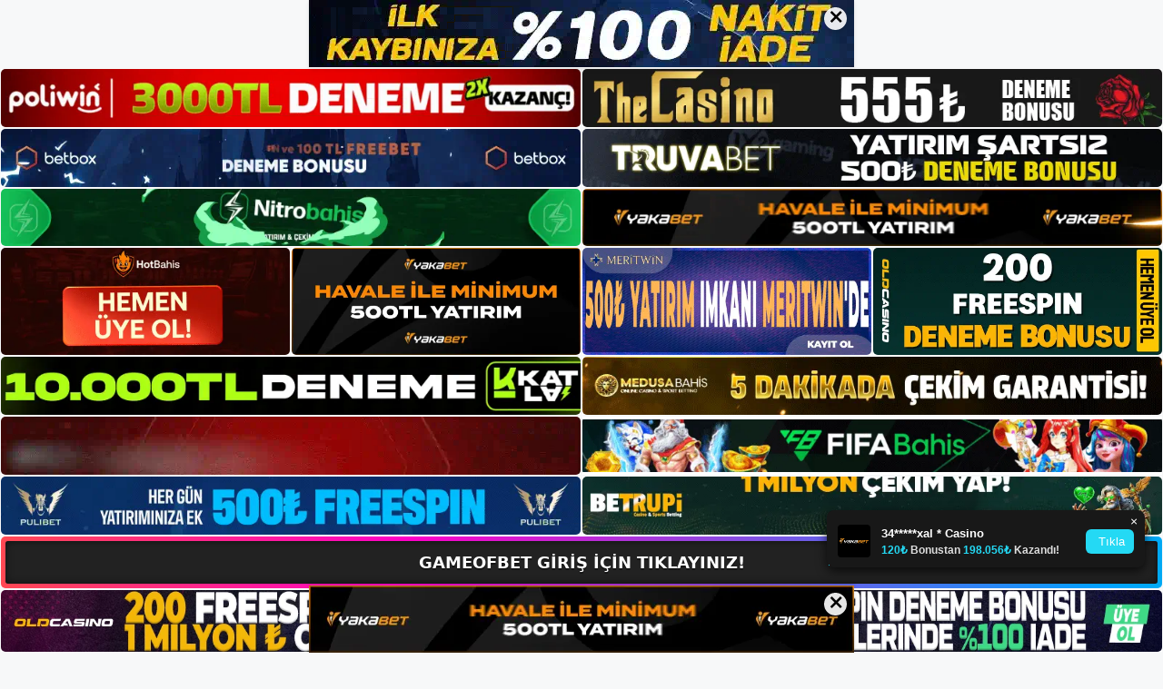

--- FILE ---
content_type: text/html; charset=UTF-8
request_url: https://gameofbet.org/tag/gameofbet-ozellik/
body_size: 19233
content:
<!DOCTYPE html>
<html lang="tr">
<head>
<meta name="google-site-verification" content="9LO1a-v5-46OlDIGM0N3MOS36NUcZr-c6IpLyteVrRE" />
	<meta charset="UTF-8">
	<meta name='robots' content='index, follow, max-image-preview:large, max-snippet:-1, max-video-preview:-1' />
<meta name="generator" content="Bu sitenin AMP ve CDN (İç Link) kurulumu NGY tarafından yapılmıştır."/><meta name="viewport" content="width=device-width, initial-scale=1">
	<!-- This site is optimized with the Yoast SEO plugin v26.8 - https://yoast.com/product/yoast-seo-wordpress/ -->
	<title>gameofbet özellik - Gameofbet Giriş, Gameofbet Yeni Adresi</title>
	<link rel="canonical" href="https://gameofbet.org/tag/gameofbet-ozellik/" />
	<meta property="og:locale" content="tr_TR" />
	<meta property="og:type" content="article" />
	<meta property="og:title" content="gameofbet özellik - Gameofbet Giriş, Gameofbet Yeni Adresi" />
	<meta property="og:url" content="https://gameofbet.org/tag/gameofbet-ozellik/" />
	<meta property="og:site_name" content="Gameofbet Giriş, Gameofbet Yeni Adresi" />
	<meta name="twitter:card" content="summary_large_image" />
	<script type="application/ld+json" class="yoast-schema-graph">{"@context":"https://schema.org","@graph":[{"@type":"CollectionPage","@id":"https://gameofbet.org/tag/gameofbet-ozellik/","url":"https://gameofbet.org/tag/gameofbet-ozellik/","name":"gameofbet özellik - Gameofbet Giriş, Gameofbet Yeni Adresi","isPartOf":{"@id":"https://gameofbet.org/#website"},"primaryImageOfPage":{"@id":"https://gameofbet.org/tag/gameofbet-ozellik/#primaryimage"},"image":{"@id":"https://gameofbet.org/tag/gameofbet-ozellik/#primaryimage"},"thumbnailUrl":"https://gameofbet.org/wp-content/uploads/2023/12/gameofbet-bahis-farkli-oranlar.jpg","breadcrumb":{"@id":"https://gameofbet.org/tag/gameofbet-ozellik/#breadcrumb"},"inLanguage":"tr"},{"@type":"ImageObject","inLanguage":"tr","@id":"https://gameofbet.org/tag/gameofbet-ozellik/#primaryimage","url":"https://gameofbet.org/wp-content/uploads/2023/12/gameofbet-bahis-farkli-oranlar.jpg","contentUrl":"https://gameofbet.org/wp-content/uploads/2023/12/gameofbet-bahis-farkli-oranlar.jpg","width":1920,"height":1080,"caption":"Kuponunuza yüksek oranlı bahis eklemek ve sitedeki canlı maçları izlemek için öncelikle Gameofbet sitesine üye olmanız ve hesabınıza para yatırmanız gerekmektedir"},{"@type":"BreadcrumbList","@id":"https://gameofbet.org/tag/gameofbet-ozellik/#breadcrumb","itemListElement":[{"@type":"ListItem","position":1,"name":"Anasayfa","item":"https://gameofbet.org/"},{"@type":"ListItem","position":2,"name":"gameofbet özellik"}]},{"@type":"WebSite","@id":"https://gameofbet.org/#website","url":"https://gameofbet.org/","name":"Gameofbet Giriş, Gameofbet Yeni Adresi","description":"Gameofbet Bahis ve Casino Sitesi Bilgileri","publisher":{"@id":"https://gameofbet.org/#/schema/person/58a3efdab711350d5327205ed0ddf91b"},"potentialAction":[{"@type":"SearchAction","target":{"@type":"EntryPoint","urlTemplate":"https://gameofbet.org/?s={search_term_string}"},"query-input":{"@type":"PropertyValueSpecification","valueRequired":true,"valueName":"search_term_string"}}],"inLanguage":"tr"},{"@type":["Person","Organization"],"@id":"https://gameofbet.org/#/schema/person/58a3efdab711350d5327205ed0ddf91b","name":"gameofbet","image":{"@type":"ImageObject","inLanguage":"tr","@id":"https://gameofbet.org/#/schema/person/image/","url":"https://gameofbet.org/wp-content/uploads/2023/02/cropped-Gameofbet-Guncel-Giris.jpg","contentUrl":"https://gameofbet.org/wp-content/uploads/2023/02/cropped-Gameofbet-Guncel-Giris.jpg","width":269,"height":59,"caption":"gameofbet"},"logo":{"@id":"https://gameofbet.org/#/schema/person/image/"}}]}</script>
	<!-- / Yoast SEO plugin. -->


<link rel="alternate" type="application/rss+xml" title="Gameofbet Giriş, Gameofbet Yeni Adresi &raquo; akışı" href="https://gameofbet.org/feed/" />
<link rel="alternate" type="application/rss+xml" title="Gameofbet Giriş, Gameofbet Yeni Adresi &raquo; yorum akışı" href="https://gameofbet.org/comments/feed/" />
<link rel="alternate" type="application/rss+xml" title="Gameofbet Giriş, Gameofbet Yeni Adresi &raquo; gameofbet özellik etiket akışı" href="https://gameofbet.org/tag/gameofbet-ozellik/feed/" />
<style id='wp-img-auto-sizes-contain-inline-css'>
img:is([sizes=auto i],[sizes^="auto," i]){contain-intrinsic-size:3000px 1500px}
/*# sourceURL=wp-img-auto-sizes-contain-inline-css */
</style>
<style id='wp-emoji-styles-inline-css'>

	img.wp-smiley, img.emoji {
		display: inline !important;
		border: none !important;
		box-shadow: none !important;
		height: 1em !important;
		width: 1em !important;
		margin: 0 0.07em !important;
		vertical-align: -0.1em !important;
		background: none !important;
		padding: 0 !important;
	}
/*# sourceURL=wp-emoji-styles-inline-css */
</style>
<style id='wp-block-library-inline-css'>
:root{--wp-block-synced-color:#7a00df;--wp-block-synced-color--rgb:122,0,223;--wp-bound-block-color:var(--wp-block-synced-color);--wp-editor-canvas-background:#ddd;--wp-admin-theme-color:#007cba;--wp-admin-theme-color--rgb:0,124,186;--wp-admin-theme-color-darker-10:#006ba1;--wp-admin-theme-color-darker-10--rgb:0,107,160.5;--wp-admin-theme-color-darker-20:#005a87;--wp-admin-theme-color-darker-20--rgb:0,90,135;--wp-admin-border-width-focus:2px}@media (min-resolution:192dpi){:root{--wp-admin-border-width-focus:1.5px}}.wp-element-button{cursor:pointer}:root .has-very-light-gray-background-color{background-color:#eee}:root .has-very-dark-gray-background-color{background-color:#313131}:root .has-very-light-gray-color{color:#eee}:root .has-very-dark-gray-color{color:#313131}:root .has-vivid-green-cyan-to-vivid-cyan-blue-gradient-background{background:linear-gradient(135deg,#00d084,#0693e3)}:root .has-purple-crush-gradient-background{background:linear-gradient(135deg,#34e2e4,#4721fb 50%,#ab1dfe)}:root .has-hazy-dawn-gradient-background{background:linear-gradient(135deg,#faaca8,#dad0ec)}:root .has-subdued-olive-gradient-background{background:linear-gradient(135deg,#fafae1,#67a671)}:root .has-atomic-cream-gradient-background{background:linear-gradient(135deg,#fdd79a,#004a59)}:root .has-nightshade-gradient-background{background:linear-gradient(135deg,#330968,#31cdcf)}:root .has-midnight-gradient-background{background:linear-gradient(135deg,#020381,#2874fc)}:root{--wp--preset--font-size--normal:16px;--wp--preset--font-size--huge:42px}.has-regular-font-size{font-size:1em}.has-larger-font-size{font-size:2.625em}.has-normal-font-size{font-size:var(--wp--preset--font-size--normal)}.has-huge-font-size{font-size:var(--wp--preset--font-size--huge)}.has-text-align-center{text-align:center}.has-text-align-left{text-align:left}.has-text-align-right{text-align:right}.has-fit-text{white-space:nowrap!important}#end-resizable-editor-section{display:none}.aligncenter{clear:both}.items-justified-left{justify-content:flex-start}.items-justified-center{justify-content:center}.items-justified-right{justify-content:flex-end}.items-justified-space-between{justify-content:space-between}.screen-reader-text{border:0;clip-path:inset(50%);height:1px;margin:-1px;overflow:hidden;padding:0;position:absolute;width:1px;word-wrap:normal!important}.screen-reader-text:focus{background-color:#ddd;clip-path:none;color:#444;display:block;font-size:1em;height:auto;left:5px;line-height:normal;padding:15px 23px 14px;text-decoration:none;top:5px;width:auto;z-index:100000}html :where(.has-border-color){border-style:solid}html :where([style*=border-top-color]){border-top-style:solid}html :where([style*=border-right-color]){border-right-style:solid}html :where([style*=border-bottom-color]){border-bottom-style:solid}html :where([style*=border-left-color]){border-left-style:solid}html :where([style*=border-width]){border-style:solid}html :where([style*=border-top-width]){border-top-style:solid}html :where([style*=border-right-width]){border-right-style:solid}html :where([style*=border-bottom-width]){border-bottom-style:solid}html :where([style*=border-left-width]){border-left-style:solid}html :where(img[class*=wp-image-]){height:auto;max-width:100%}:where(figure){margin:0 0 1em}html :where(.is-position-sticky){--wp-admin--admin-bar--position-offset:var(--wp-admin--admin-bar--height,0px)}@media screen and (max-width:600px){html :where(.is-position-sticky){--wp-admin--admin-bar--position-offset:0px}}

/*# sourceURL=wp-block-library-inline-css */
</style><style id='wp-block-archives-inline-css'>
.wp-block-archives{box-sizing:border-box}.wp-block-archives-dropdown label{display:block}
/*# sourceURL=https://gameofbet.org/wp-includes/blocks/archives/style.min.css */
</style>
<style id='wp-block-categories-inline-css'>
.wp-block-categories{box-sizing:border-box}.wp-block-categories.alignleft{margin-right:2em}.wp-block-categories.alignright{margin-left:2em}.wp-block-categories.wp-block-categories-dropdown.aligncenter{text-align:center}.wp-block-categories .wp-block-categories__label{display:block;width:100%}
/*# sourceURL=https://gameofbet.org/wp-includes/blocks/categories/style.min.css */
</style>
<style id='wp-block-heading-inline-css'>
h1:where(.wp-block-heading).has-background,h2:where(.wp-block-heading).has-background,h3:where(.wp-block-heading).has-background,h4:where(.wp-block-heading).has-background,h5:where(.wp-block-heading).has-background,h6:where(.wp-block-heading).has-background{padding:1.25em 2.375em}h1.has-text-align-left[style*=writing-mode]:where([style*=vertical-lr]),h1.has-text-align-right[style*=writing-mode]:where([style*=vertical-rl]),h2.has-text-align-left[style*=writing-mode]:where([style*=vertical-lr]),h2.has-text-align-right[style*=writing-mode]:where([style*=vertical-rl]),h3.has-text-align-left[style*=writing-mode]:where([style*=vertical-lr]),h3.has-text-align-right[style*=writing-mode]:where([style*=vertical-rl]),h4.has-text-align-left[style*=writing-mode]:where([style*=vertical-lr]),h4.has-text-align-right[style*=writing-mode]:where([style*=vertical-rl]),h5.has-text-align-left[style*=writing-mode]:where([style*=vertical-lr]),h5.has-text-align-right[style*=writing-mode]:where([style*=vertical-rl]),h6.has-text-align-left[style*=writing-mode]:where([style*=vertical-lr]),h6.has-text-align-right[style*=writing-mode]:where([style*=vertical-rl]){rotate:180deg}
/*# sourceURL=https://gameofbet.org/wp-includes/blocks/heading/style.min.css */
</style>
<style id='wp-block-latest-posts-inline-css'>
.wp-block-latest-posts{box-sizing:border-box}.wp-block-latest-posts.alignleft{margin-right:2em}.wp-block-latest-posts.alignright{margin-left:2em}.wp-block-latest-posts.wp-block-latest-posts__list{list-style:none}.wp-block-latest-posts.wp-block-latest-posts__list li{clear:both;overflow-wrap:break-word}.wp-block-latest-posts.is-grid{display:flex;flex-wrap:wrap}.wp-block-latest-posts.is-grid li{margin:0 1.25em 1.25em 0;width:100%}@media (min-width:600px){.wp-block-latest-posts.columns-2 li{width:calc(50% - .625em)}.wp-block-latest-posts.columns-2 li:nth-child(2n){margin-right:0}.wp-block-latest-posts.columns-3 li{width:calc(33.33333% - .83333em)}.wp-block-latest-posts.columns-3 li:nth-child(3n){margin-right:0}.wp-block-latest-posts.columns-4 li{width:calc(25% - .9375em)}.wp-block-latest-posts.columns-4 li:nth-child(4n){margin-right:0}.wp-block-latest-posts.columns-5 li{width:calc(20% - 1em)}.wp-block-latest-posts.columns-5 li:nth-child(5n){margin-right:0}.wp-block-latest-posts.columns-6 li{width:calc(16.66667% - 1.04167em)}.wp-block-latest-posts.columns-6 li:nth-child(6n){margin-right:0}}:root :where(.wp-block-latest-posts.is-grid){padding:0}:root :where(.wp-block-latest-posts.wp-block-latest-posts__list){padding-left:0}.wp-block-latest-posts__post-author,.wp-block-latest-posts__post-date{display:block;font-size:.8125em}.wp-block-latest-posts__post-excerpt,.wp-block-latest-posts__post-full-content{margin-bottom:1em;margin-top:.5em}.wp-block-latest-posts__featured-image a{display:inline-block}.wp-block-latest-posts__featured-image img{height:auto;max-width:100%;width:auto}.wp-block-latest-posts__featured-image.alignleft{float:left;margin-right:1em}.wp-block-latest-posts__featured-image.alignright{float:right;margin-left:1em}.wp-block-latest-posts__featured-image.aligncenter{margin-bottom:1em;text-align:center}
/*# sourceURL=https://gameofbet.org/wp-includes/blocks/latest-posts/style.min.css */
</style>
<style id='wp-block-tag-cloud-inline-css'>
.wp-block-tag-cloud{box-sizing:border-box}.wp-block-tag-cloud.aligncenter{justify-content:center;text-align:center}.wp-block-tag-cloud a{display:inline-block;margin-right:5px}.wp-block-tag-cloud span{display:inline-block;margin-left:5px;text-decoration:none}:root :where(.wp-block-tag-cloud.is-style-outline){display:flex;flex-wrap:wrap;gap:1ch}:root :where(.wp-block-tag-cloud.is-style-outline a){border:1px solid;font-size:unset!important;margin-right:0;padding:1ch 2ch;text-decoration:none!important}
/*# sourceURL=https://gameofbet.org/wp-includes/blocks/tag-cloud/style.min.css */
</style>
<style id='wp-block-group-inline-css'>
.wp-block-group{box-sizing:border-box}:where(.wp-block-group.wp-block-group-is-layout-constrained){position:relative}
/*# sourceURL=https://gameofbet.org/wp-includes/blocks/group/style.min.css */
</style>
<style id='global-styles-inline-css'>
:root{--wp--preset--aspect-ratio--square: 1;--wp--preset--aspect-ratio--4-3: 4/3;--wp--preset--aspect-ratio--3-4: 3/4;--wp--preset--aspect-ratio--3-2: 3/2;--wp--preset--aspect-ratio--2-3: 2/3;--wp--preset--aspect-ratio--16-9: 16/9;--wp--preset--aspect-ratio--9-16: 9/16;--wp--preset--color--black: #000000;--wp--preset--color--cyan-bluish-gray: #abb8c3;--wp--preset--color--white: #ffffff;--wp--preset--color--pale-pink: #f78da7;--wp--preset--color--vivid-red: #cf2e2e;--wp--preset--color--luminous-vivid-orange: #ff6900;--wp--preset--color--luminous-vivid-amber: #fcb900;--wp--preset--color--light-green-cyan: #7bdcb5;--wp--preset--color--vivid-green-cyan: #00d084;--wp--preset--color--pale-cyan-blue: #8ed1fc;--wp--preset--color--vivid-cyan-blue: #0693e3;--wp--preset--color--vivid-purple: #9b51e0;--wp--preset--color--contrast: var(--contrast);--wp--preset--color--contrast-2: var(--contrast-2);--wp--preset--color--contrast-3: var(--contrast-3);--wp--preset--color--base: var(--base);--wp--preset--color--base-2: var(--base-2);--wp--preset--color--base-3: var(--base-3);--wp--preset--color--accent: var(--accent);--wp--preset--gradient--vivid-cyan-blue-to-vivid-purple: linear-gradient(135deg,rgb(6,147,227) 0%,rgb(155,81,224) 100%);--wp--preset--gradient--light-green-cyan-to-vivid-green-cyan: linear-gradient(135deg,rgb(122,220,180) 0%,rgb(0,208,130) 100%);--wp--preset--gradient--luminous-vivid-amber-to-luminous-vivid-orange: linear-gradient(135deg,rgb(252,185,0) 0%,rgb(255,105,0) 100%);--wp--preset--gradient--luminous-vivid-orange-to-vivid-red: linear-gradient(135deg,rgb(255,105,0) 0%,rgb(207,46,46) 100%);--wp--preset--gradient--very-light-gray-to-cyan-bluish-gray: linear-gradient(135deg,rgb(238,238,238) 0%,rgb(169,184,195) 100%);--wp--preset--gradient--cool-to-warm-spectrum: linear-gradient(135deg,rgb(74,234,220) 0%,rgb(151,120,209) 20%,rgb(207,42,186) 40%,rgb(238,44,130) 60%,rgb(251,105,98) 80%,rgb(254,248,76) 100%);--wp--preset--gradient--blush-light-purple: linear-gradient(135deg,rgb(255,206,236) 0%,rgb(152,150,240) 100%);--wp--preset--gradient--blush-bordeaux: linear-gradient(135deg,rgb(254,205,165) 0%,rgb(254,45,45) 50%,rgb(107,0,62) 100%);--wp--preset--gradient--luminous-dusk: linear-gradient(135deg,rgb(255,203,112) 0%,rgb(199,81,192) 50%,rgb(65,88,208) 100%);--wp--preset--gradient--pale-ocean: linear-gradient(135deg,rgb(255,245,203) 0%,rgb(182,227,212) 50%,rgb(51,167,181) 100%);--wp--preset--gradient--electric-grass: linear-gradient(135deg,rgb(202,248,128) 0%,rgb(113,206,126) 100%);--wp--preset--gradient--midnight: linear-gradient(135deg,rgb(2,3,129) 0%,rgb(40,116,252) 100%);--wp--preset--font-size--small: 13px;--wp--preset--font-size--medium: 20px;--wp--preset--font-size--large: 36px;--wp--preset--font-size--x-large: 42px;--wp--preset--spacing--20: 0.44rem;--wp--preset--spacing--30: 0.67rem;--wp--preset--spacing--40: 1rem;--wp--preset--spacing--50: 1.5rem;--wp--preset--spacing--60: 2.25rem;--wp--preset--spacing--70: 3.38rem;--wp--preset--spacing--80: 5.06rem;--wp--preset--shadow--natural: 6px 6px 9px rgba(0, 0, 0, 0.2);--wp--preset--shadow--deep: 12px 12px 50px rgba(0, 0, 0, 0.4);--wp--preset--shadow--sharp: 6px 6px 0px rgba(0, 0, 0, 0.2);--wp--preset--shadow--outlined: 6px 6px 0px -3px rgb(255, 255, 255), 6px 6px rgb(0, 0, 0);--wp--preset--shadow--crisp: 6px 6px 0px rgb(0, 0, 0);}:where(.is-layout-flex){gap: 0.5em;}:where(.is-layout-grid){gap: 0.5em;}body .is-layout-flex{display: flex;}.is-layout-flex{flex-wrap: wrap;align-items: center;}.is-layout-flex > :is(*, div){margin: 0;}body .is-layout-grid{display: grid;}.is-layout-grid > :is(*, div){margin: 0;}:where(.wp-block-columns.is-layout-flex){gap: 2em;}:where(.wp-block-columns.is-layout-grid){gap: 2em;}:where(.wp-block-post-template.is-layout-flex){gap: 1.25em;}:where(.wp-block-post-template.is-layout-grid){gap: 1.25em;}.has-black-color{color: var(--wp--preset--color--black) !important;}.has-cyan-bluish-gray-color{color: var(--wp--preset--color--cyan-bluish-gray) !important;}.has-white-color{color: var(--wp--preset--color--white) !important;}.has-pale-pink-color{color: var(--wp--preset--color--pale-pink) !important;}.has-vivid-red-color{color: var(--wp--preset--color--vivid-red) !important;}.has-luminous-vivid-orange-color{color: var(--wp--preset--color--luminous-vivid-orange) !important;}.has-luminous-vivid-amber-color{color: var(--wp--preset--color--luminous-vivid-amber) !important;}.has-light-green-cyan-color{color: var(--wp--preset--color--light-green-cyan) !important;}.has-vivid-green-cyan-color{color: var(--wp--preset--color--vivid-green-cyan) !important;}.has-pale-cyan-blue-color{color: var(--wp--preset--color--pale-cyan-blue) !important;}.has-vivid-cyan-blue-color{color: var(--wp--preset--color--vivid-cyan-blue) !important;}.has-vivid-purple-color{color: var(--wp--preset--color--vivid-purple) !important;}.has-black-background-color{background-color: var(--wp--preset--color--black) !important;}.has-cyan-bluish-gray-background-color{background-color: var(--wp--preset--color--cyan-bluish-gray) !important;}.has-white-background-color{background-color: var(--wp--preset--color--white) !important;}.has-pale-pink-background-color{background-color: var(--wp--preset--color--pale-pink) !important;}.has-vivid-red-background-color{background-color: var(--wp--preset--color--vivid-red) !important;}.has-luminous-vivid-orange-background-color{background-color: var(--wp--preset--color--luminous-vivid-orange) !important;}.has-luminous-vivid-amber-background-color{background-color: var(--wp--preset--color--luminous-vivid-amber) !important;}.has-light-green-cyan-background-color{background-color: var(--wp--preset--color--light-green-cyan) !important;}.has-vivid-green-cyan-background-color{background-color: var(--wp--preset--color--vivid-green-cyan) !important;}.has-pale-cyan-blue-background-color{background-color: var(--wp--preset--color--pale-cyan-blue) !important;}.has-vivid-cyan-blue-background-color{background-color: var(--wp--preset--color--vivid-cyan-blue) !important;}.has-vivid-purple-background-color{background-color: var(--wp--preset--color--vivid-purple) !important;}.has-black-border-color{border-color: var(--wp--preset--color--black) !important;}.has-cyan-bluish-gray-border-color{border-color: var(--wp--preset--color--cyan-bluish-gray) !important;}.has-white-border-color{border-color: var(--wp--preset--color--white) !important;}.has-pale-pink-border-color{border-color: var(--wp--preset--color--pale-pink) !important;}.has-vivid-red-border-color{border-color: var(--wp--preset--color--vivid-red) !important;}.has-luminous-vivid-orange-border-color{border-color: var(--wp--preset--color--luminous-vivid-orange) !important;}.has-luminous-vivid-amber-border-color{border-color: var(--wp--preset--color--luminous-vivid-amber) !important;}.has-light-green-cyan-border-color{border-color: var(--wp--preset--color--light-green-cyan) !important;}.has-vivid-green-cyan-border-color{border-color: var(--wp--preset--color--vivid-green-cyan) !important;}.has-pale-cyan-blue-border-color{border-color: var(--wp--preset--color--pale-cyan-blue) !important;}.has-vivid-cyan-blue-border-color{border-color: var(--wp--preset--color--vivid-cyan-blue) !important;}.has-vivid-purple-border-color{border-color: var(--wp--preset--color--vivid-purple) !important;}.has-vivid-cyan-blue-to-vivid-purple-gradient-background{background: var(--wp--preset--gradient--vivid-cyan-blue-to-vivid-purple) !important;}.has-light-green-cyan-to-vivid-green-cyan-gradient-background{background: var(--wp--preset--gradient--light-green-cyan-to-vivid-green-cyan) !important;}.has-luminous-vivid-amber-to-luminous-vivid-orange-gradient-background{background: var(--wp--preset--gradient--luminous-vivid-amber-to-luminous-vivid-orange) !important;}.has-luminous-vivid-orange-to-vivid-red-gradient-background{background: var(--wp--preset--gradient--luminous-vivid-orange-to-vivid-red) !important;}.has-very-light-gray-to-cyan-bluish-gray-gradient-background{background: var(--wp--preset--gradient--very-light-gray-to-cyan-bluish-gray) !important;}.has-cool-to-warm-spectrum-gradient-background{background: var(--wp--preset--gradient--cool-to-warm-spectrum) !important;}.has-blush-light-purple-gradient-background{background: var(--wp--preset--gradient--blush-light-purple) !important;}.has-blush-bordeaux-gradient-background{background: var(--wp--preset--gradient--blush-bordeaux) !important;}.has-luminous-dusk-gradient-background{background: var(--wp--preset--gradient--luminous-dusk) !important;}.has-pale-ocean-gradient-background{background: var(--wp--preset--gradient--pale-ocean) !important;}.has-electric-grass-gradient-background{background: var(--wp--preset--gradient--electric-grass) !important;}.has-midnight-gradient-background{background: var(--wp--preset--gradient--midnight) !important;}.has-small-font-size{font-size: var(--wp--preset--font-size--small) !important;}.has-medium-font-size{font-size: var(--wp--preset--font-size--medium) !important;}.has-large-font-size{font-size: var(--wp--preset--font-size--large) !important;}.has-x-large-font-size{font-size: var(--wp--preset--font-size--x-large) !important;}
/*# sourceURL=global-styles-inline-css */
</style>

<style id='classic-theme-styles-inline-css'>
/*! This file is auto-generated */
.wp-block-button__link{color:#fff;background-color:#32373c;border-radius:9999px;box-shadow:none;text-decoration:none;padding:calc(.667em + 2px) calc(1.333em + 2px);font-size:1.125em}.wp-block-file__button{background:#32373c;color:#fff;text-decoration:none}
/*# sourceURL=/wp-includes/css/classic-themes.min.css */
</style>
<link rel='stylesheet' id='generate-style-css' href='https://gameofbet.org/wp-content/themes/generatepress/assets/css/main.min.css?ver=3.2.4' media='all' />
<style id='generate-style-inline-css'>
body{background-color:var(--base-2);color:var(--contrast);}a{color:var(--accent);}a{text-decoration:underline;}.entry-title a, .site-branding a, a.button, .wp-block-button__link, .main-navigation a{text-decoration:none;}a:hover, a:focus, a:active{color:var(--contrast);}.wp-block-group__inner-container{max-width:1200px;margin-left:auto;margin-right:auto;}:root{--contrast:#222222;--contrast-2:#575760;--contrast-3:#b2b2be;--base:#f0f0f0;--base-2:#f7f8f9;--base-3:#ffffff;--accent:#1e73be;}.has-contrast-color{color:var(--contrast);}.has-contrast-background-color{background-color:var(--contrast);}.has-contrast-2-color{color:var(--contrast-2);}.has-contrast-2-background-color{background-color:var(--contrast-2);}.has-contrast-3-color{color:var(--contrast-3);}.has-contrast-3-background-color{background-color:var(--contrast-3);}.has-base-color{color:var(--base);}.has-base-background-color{background-color:var(--base);}.has-base-2-color{color:var(--base-2);}.has-base-2-background-color{background-color:var(--base-2);}.has-base-3-color{color:var(--base-3);}.has-base-3-background-color{background-color:var(--base-3);}.has-accent-color{color:var(--accent);}.has-accent-background-color{background-color:var(--accent);}.top-bar{background-color:#636363;color:#ffffff;}.top-bar a{color:#ffffff;}.top-bar a:hover{color:#303030;}.site-header{background-color:var(--base-3);}.main-title a,.main-title a:hover{color:var(--contrast);}.site-description{color:var(--contrast-2);}.mobile-menu-control-wrapper .menu-toggle,.mobile-menu-control-wrapper .menu-toggle:hover,.mobile-menu-control-wrapper .menu-toggle:focus,.has-inline-mobile-toggle #site-navigation.toggled{background-color:rgba(0, 0, 0, 0.02);}.main-navigation,.main-navigation ul ul{background-color:var(--base-3);}.main-navigation .main-nav ul li a, .main-navigation .menu-toggle, .main-navigation .menu-bar-items{color:var(--contrast);}.main-navigation .main-nav ul li:not([class*="current-menu-"]):hover > a, .main-navigation .main-nav ul li:not([class*="current-menu-"]):focus > a, .main-navigation .main-nav ul li.sfHover:not([class*="current-menu-"]) > a, .main-navigation .menu-bar-item:hover > a, .main-navigation .menu-bar-item.sfHover > a{color:var(--accent);}button.menu-toggle:hover,button.menu-toggle:focus{color:var(--contrast);}.main-navigation .main-nav ul li[class*="current-menu-"] > a{color:var(--accent);}.navigation-search input[type="search"],.navigation-search input[type="search"]:active, .navigation-search input[type="search"]:focus, .main-navigation .main-nav ul li.search-item.active > a, .main-navigation .menu-bar-items .search-item.active > a{color:var(--accent);}.main-navigation ul ul{background-color:var(--base);}.separate-containers .inside-article, .separate-containers .comments-area, .separate-containers .page-header, .one-container .container, .separate-containers .paging-navigation, .inside-page-header{background-color:var(--base-3);}.entry-title a{color:var(--contrast);}.entry-title a:hover{color:var(--contrast-2);}.entry-meta{color:var(--contrast-2);}.sidebar .widget{background-color:var(--base-3);}.footer-widgets{background-color:var(--base-3);}.site-info{background-color:var(--base-3);}input[type="text"],input[type="email"],input[type="url"],input[type="password"],input[type="search"],input[type="tel"],input[type="number"],textarea,select{color:var(--contrast);background-color:var(--base-2);border-color:var(--base);}input[type="text"]:focus,input[type="email"]:focus,input[type="url"]:focus,input[type="password"]:focus,input[type="search"]:focus,input[type="tel"]:focus,input[type="number"]:focus,textarea:focus,select:focus{color:var(--contrast);background-color:var(--base-2);border-color:var(--contrast-3);}button,html input[type="button"],input[type="reset"],input[type="submit"],a.button,a.wp-block-button__link:not(.has-background){color:#ffffff;background-color:#55555e;}button:hover,html input[type="button"]:hover,input[type="reset"]:hover,input[type="submit"]:hover,a.button:hover,button:focus,html input[type="button"]:focus,input[type="reset"]:focus,input[type="submit"]:focus,a.button:focus,a.wp-block-button__link:not(.has-background):active,a.wp-block-button__link:not(.has-background):focus,a.wp-block-button__link:not(.has-background):hover{color:#ffffff;background-color:#3f4047;}a.generate-back-to-top{background-color:rgba( 0,0,0,0.4 );color:#ffffff;}a.generate-back-to-top:hover,a.generate-back-to-top:focus{background-color:rgba( 0,0,0,0.6 );color:#ffffff;}@media (max-width:768px){.main-navigation .menu-bar-item:hover > a, .main-navigation .menu-bar-item.sfHover > a{background:none;color:var(--contrast);}}.nav-below-header .main-navigation .inside-navigation.grid-container, .nav-above-header .main-navigation .inside-navigation.grid-container{padding:0px 20px 0px 20px;}.site-main .wp-block-group__inner-container{padding:40px;}.separate-containers .paging-navigation{padding-top:20px;padding-bottom:20px;}.entry-content .alignwide, body:not(.no-sidebar) .entry-content .alignfull{margin-left:-40px;width:calc(100% + 80px);max-width:calc(100% + 80px);}.rtl .menu-item-has-children .dropdown-menu-toggle{padding-left:20px;}.rtl .main-navigation .main-nav ul li.menu-item-has-children > a{padding-right:20px;}@media (max-width:768px){.separate-containers .inside-article, .separate-containers .comments-area, .separate-containers .page-header, .separate-containers .paging-navigation, .one-container .site-content, .inside-page-header{padding:30px;}.site-main .wp-block-group__inner-container{padding:30px;}.inside-top-bar{padding-right:30px;padding-left:30px;}.inside-header{padding-right:30px;padding-left:30px;}.widget-area .widget{padding-top:30px;padding-right:30px;padding-bottom:30px;padding-left:30px;}.footer-widgets-container{padding-top:30px;padding-right:30px;padding-bottom:30px;padding-left:30px;}.inside-site-info{padding-right:30px;padding-left:30px;}.entry-content .alignwide, body:not(.no-sidebar) .entry-content .alignfull{margin-left:-30px;width:calc(100% + 60px);max-width:calc(100% + 60px);}.one-container .site-main .paging-navigation{margin-bottom:20px;}}/* End cached CSS */.is-right-sidebar{width:30%;}.is-left-sidebar{width:30%;}.site-content .content-area{width:70%;}@media (max-width:768px){.main-navigation .menu-toggle,.sidebar-nav-mobile:not(#sticky-placeholder){display:block;}.main-navigation ul,.gen-sidebar-nav,.main-navigation:not(.slideout-navigation):not(.toggled) .main-nav > ul,.has-inline-mobile-toggle #site-navigation .inside-navigation > *:not(.navigation-search):not(.main-nav){display:none;}.nav-align-right .inside-navigation,.nav-align-center .inside-navigation{justify-content:space-between;}.has-inline-mobile-toggle .mobile-menu-control-wrapper{display:flex;flex-wrap:wrap;}.has-inline-mobile-toggle .inside-header{flex-direction:row;text-align:left;flex-wrap:wrap;}.has-inline-mobile-toggle .header-widget,.has-inline-mobile-toggle #site-navigation{flex-basis:100%;}.nav-float-left .has-inline-mobile-toggle #site-navigation{order:10;}}
/*# sourceURL=generate-style-inline-css */
</style>
<link rel="https://api.w.org/" href="https://gameofbet.org/wp-json/" /><link rel="alternate" title="JSON" type="application/json" href="https://gameofbet.org/wp-json/wp/v2/tags/303" /><link rel="EditURI" type="application/rsd+xml" title="RSD" href="https://gameofbet.org/xmlrpc.php?rsd" />
<meta name="generator" content="WordPress 6.9" />
<link rel="amphtml" href="https://gameofbetorg.seokopmo.com/tag/gameofbet-ozellik/amp/"><link rel="icon" href="https://gameofbet.org/wp-content/uploads/2023/02/cropped-cropped-Gameofbet-Guncel-Giris-32x32.jpg" sizes="32x32" />
<link rel="icon" href="https://gameofbet.org/wp-content/uploads/2023/02/cropped-cropped-Gameofbet-Guncel-Giris-192x192.jpg" sizes="192x192" />
<link rel="apple-touch-icon" href="https://gameofbet.org/wp-content/uploads/2023/02/cropped-cropped-Gameofbet-Guncel-Giris-180x180.jpg" />
<meta name="msapplication-TileImage" content="https://gameofbet.org/wp-content/uploads/2023/02/cropped-cropped-Gameofbet-Guncel-Giris-270x270.jpg" />
	<head>

    <meta charset="UTF-8">
    <meta name="viewport"
          content="width=device-width, user-scalable=no, initial-scale=1.0, maximum-scale=1.0, minimum-scale=1.0">
    <meta http-equiv="X-UA-Compatible" content="ie=edge">
    </head>



<style>

    .footer iframe{
        position:fixed;
        bottom:0;
        z-index:9999;
          
      }
      
  .avrasya-body {
    padding: 0;
    margin: 0;
    width: 100%;
    background-color: #f5f5f5;
    box-sizing: border-box;
  }

  .avrasya-footer-notifi iframe {
    position: fixed;
    bottom: 0;
    z-index: 9999999;
  }

  .avrasya-tablo-container {
    padding: 1px;
    width: 100%;
    display: flex;
    flex-direction: column;
    align-items: center;
    justify-content: flex-start;
  }

  .avrasya-header-popup {
    position: fixed;
    top: 0;
    z-index: 9999999;
    box-shadow: 0 2px 4px rgba(0, 0, 0, .1);
  }

  .avrasya-header-popup-content {
    margin: 0 auto;
  }

  .avrasya-header-popup-content img {
    width: 100%;
    object-fit: contain;
  }

  .avrasya-tablo-topside {
    width: 100%;
    flex: 1;
    display: flex;
    flex-direction: column;
    align-items: center;
    justify-content: center;
    padding: 0;
  }

  .avrasya-avrasya-tablo-topcard-continer,
  .avrasya-avrasya-tablo-card-continer,
  .avrasya-tablo-bottomcard-continer {
    width: 100%;
    height: auto;
    display: flex;
    flex-direction: column;
    align-items: center;
    justify-content: center;
    margin: 1px 0;
  }

  .avrasya-tablo-topcard,
  .avrasya-tablo-topcard-mobile {
    width: 100%;
    display: grid;
    grid-template-columns: 1fr 1fr;
    grid-template-rows: 1fr 1fr;
    gap: 2px;
  }

  .avrasya-tablo-topcard-mobile {
    display: none;
  }

  .avrasya-tablo-card,
  .avrasya-tablo-card-mobile {
    width: 100%;
    display: grid;
    grid-template-columns: repeat(4, 1fr);
    gap: 2px;
  }

  .avrasya-tablo-card-mobile {
    display: none;
  }

  .avrasya-tablo-bottomcard,
  .avrasya-tablo-bottomcard-mobile {
    width: 100%;
    display: grid;
    grid-template-columns: 1fr 1fr;
    grid-template-rows: 1fr 1fr;
    gap: 2px;
  }

  .avrasya-tablo-bottomcard-mobile {
    display: none;
  }

  .avrasya-tablo-topcard a,
  .avrasya-tablo-topcard-mobile a,
  .avrasya-tablo-card a,
  .avrasya-tablo-card-mobile a,
  .avrasya-tablo-bottomcard a,
  .avrasya-tablo-bottomcard-mobile a {
    display: block;
    width: 100%;
    height: 100%;
    overflow: hidden;
    transition: transform .3s ease;
    background-color: #fff;
  }

  .avrasya-tablo-topcard a img,
  .avrasya-tablo-topcard-mobile a img,
  .avrasya-tablo-card a img,
  .avrasya-tablo-card-mobile a img,
  .avrasya-tablo-bottomcard a img,
  .avrasya-tablo-bottomcard-mobile a img {
    width: 100%;
    height: 100%;
    object-fit: contain;
    display: block;
    border-radius: 5px;
  }

  .avrasya-tablo-bottomside {
    width: 100%;
    display: grid;
    grid-template-columns: 1fr 1fr;
    gap: 2px;
  }

  .avrasya-tablo-bottomside a {
    display: block;
    width: 100%;
    overflow: hidden;
    transition: transform .3s ease;
    background-color: #fff;
  }

  .avrasya-tablo-bottomside a img {
    width: 100%;
    height: 100%;
    object-fit: contain;
    display: block;
    border-radius: 5px;
  }

  .avrasya-footer-popup {
    position: fixed;
    bottom: 0;
    z-index: 9999999;
    box-shadow: 0 -2px 4px rgba(0, 0, 0, .1);
    margin-top: auto;
  }

  .avrasya-footer-popup-content {
    margin: 0 auto;
    padding: 0;
  }

  .avrasya-footer-popup-content img {
    width: 100%;
    object-fit: contain;
  }

  .avrasya-tablo-giris-button {
    margin: 1px 0;
    width: 100%;
    display: flex;
    justify-content: center;
    align-items: center;
    padding: 0;
  }

  .avrasya-footer-popup-content-left {
    margin-bottom: -6px;
  }

  .avrasya-header-popup-content-left {
    margin-bottom: -6px;
  }

  .avrasya-tablo-giris-button {
    margin: 1px 0;
    width: 100%;
    border-radius: 5px;
    padding: 0;
    background: linear-gradient(90deg,
        #00a2ff,
        #00ff73,
        #ffe600,
        #ff7b00,
        #ff00c8,
        #00a2ff);
    background-size: 300% 100%;
    animation: ledBorderMove 4s linear infinite;
    overflow: hidden;
  }

  .avrasya-tablo-giris-button a.button {
    text-align: center;
    display: flex;
    align-items: center;
    justify-content: center;
    margin: 5px;
    width: calc(100% - 4px);
    min-height: 44px;
    border-radius: 3px;
    background: #222;
    color: #fff;
    font-size: 18px;
    font-weight: bold;
    text-decoration: none;
    text-shadow: 0 2px 0 rgba(0, 0, 0, .4);
    box-shadow: inset 0 0 8px rgba(0, 0, 0, 0.6);
  }

  @keyframes ledBorderMove {
    0% {
      background-position: 0% 50%;
    }

    100% {
      background-position: 300% 50%;
    }
  }


  #close-top:checked~.avrasya-header-popup {
    display: none;
  }

  #close-bottom:checked~.avrasya-footer-popup {
    display: none;
  }

  .avrasya-tablo-banner-wrapper {
    position: relative;
  }

  .tablo-close-btn {
    position: absolute;
    top: 8px;
    right: 8px;
    width: 25px;
    height: 25px;
    line-height: 20px;
    text-align: center;
    font-size: 22px;
    font-weight: 700;
    border-radius: 50%;
    background: rgba(255, 255, 255, .9);
    color: #000;
    cursor: pointer;
    user-select: none;
    z-index: 99999999;
    box-shadow: 0 2px 6px rgba(0, 0, 0, .2);
  }

  .tablo-close-btn:hover,
  .tablo-close-btn:focus {
    outline: 2px solid rgba(255, 255, 255, .7);
  }

  .avrasya-tablo-bottomside-container {
    width: 100%;
    margin: 1px 0;
  }

  .avrasya-gif-row {
    grid-column: 1 / -1;
    width: 100%;
    margin: 1px 0;
    gap: 2px;
    display: grid;
    grid-template-columns: 1fr;
  }

  .avrasya-gif-row-mobile {
    display: none;
  }

  .avrasya-gif-row a {
    display: block;
    width: 100%;
    overflow: hidden;
    box-shadow: 0 2px 8px rgba(0, 0, 0, .1);
    transition: transform .3s ease;
    background-color: #fff;
  }

  .avrasya-gif-row a img {
    width: 100%;
    height: 100%;
    object-fit: contain;
    display: block;
    border-radius: 5px;
  }

  #close-top:checked~.avrasya-header-popup {
    display: none;
  }

  #close-top:checked~.header-spacer {
    display: none;
  }

  @media (min-width:600px) {

    .header-spacer {
      padding-bottom: 74px;
    }
  }

  @media (max-width: 1200px) {
    .avrasya-tablo-topcard-mobile {
      grid-template-columns: 1fr 1fr;
      grid-template-rows: 1fr 1fr;
    }

    .avrasya-tablo-card-mobile {
      grid-template-columns: repeat(4, 1fr);
    }

    .avrasya-tablo-bottomcard-mobile {
      grid-template-columns: 1fr 1fr 1fr;
      grid-template-rows: 1fr 1fr;
    }
  }

  @media (max-width: 900px) {
    .avrasya-gif-row {
      display: none;
    }

    .avrasya-gif-row-mobile {
      display: grid;
    }

    .avrasya-tablo-topcard-mobile,
    .avrasya-tablo-card-mobile,
    .avrasya-tablo-bottomcard-mobile {
      display: grid;
    }

    .avrasya-tablo-topcard,
    .avrasya-tablo-card,
    .avrasya-tablo-bottomcard {
      display: none;
    }

    .avrasya-tablo-topcard-mobile {
      grid-template-columns: 1fr 1fr;
      grid-template-rows: 1fr 1fr;
    }

    .avrasya-tablo-card-mobile {
      grid-template-columns: 1fr 1fr 1fr 1fr;
    }

    .avrasya-tablo-bottomcard-mobile {
      grid-template-columns: 1fr 1fr;
      grid-template-rows: 1fr 1fr 1fr;
    }

    .avrasya-tablo-bottomside {
      grid-template-columns: 1fr;
    }
  }

  @media (max-width:600px) {
    .header-spacer {
      width: 100%;
      aspect-ratio: var(--header-w, 600) / var(--header-h, 74);
    }
  }

  @media (max-width: 500px) {
    .avrasya-tablo-giris-button a.button {
      font-size: 15px;
    }

    .tablo-close-btn {
      width: 15px;
      height: 15px;
      font-size: 15px;
      line-height: 12px;
    }
  }

  @media (max-width: 400px) {
    .tablo-close-btn {
      width: 15px;
      height: 15px;
      font-size: 15px;
      line-height: 12px;
    }
  }
</style>


<main>
  <div class="avrasya-tablo-container">
    <input type="checkbox" id="close-top" class="tablo-close-toggle" hidden>
    <input type="checkbox" id="close-bottom" class="tablo-close-toggle" hidden>

          <div class="avrasya-header-popup">
        <div class="avrasya-header-popup-content avrasya-tablo-banner-wrapper">
          <label for="close-top" class="tablo-close-btn tablo-close-btn--top" aria-label="Üst bannerı kapat">×</label>
          <div class="avrasya-header-popup-content-left">
            <a href="http://shortslink2-4.com/headerbanner" rel="noopener">
              <img src="https://tabloproject2-2.com/modtablo/uploads/banner/popuphead.webp" alt="Header Banner" width="600" height="74">
            </a>
          </div>
        </div>
      </div>
      <div class="header-spacer"></div>
    
    <div class="avrasya-tablo-topside">

      <div class="avrasya-avrasya-tablo-topcard-continer">
        <div class="avrasya-tablo-topcard">
                      <a href="http://shortslink2-4.com/top1" rel="noopener">
              <img src="https://tabloproject2-2.com/modtablo/uploads/gif/poliwinweb-banner.webp" alt="" layout="responsive" width="800" height="80" layout="responsive" alt="Desktop banner">
            </a>
                      <a href="http://shortslink2-4.com/top2" rel="noopener">
              <img src="https://tabloproject2-2.com/modtablo/uploads/gif/thecasinoweb-banner.webp" alt="" layout="responsive" width="800" height="80" layout="responsive" alt="Desktop banner">
            </a>
                      <a href="http://shortslink2-4.com/top3" rel="noopener">
              <img src="https://tabloproject2-2.com/modtablo/uploads/gif/betboxweb-banner.webp" alt="" layout="responsive" width="800" height="80" layout="responsive" alt="Desktop banner">
            </a>
                      <a href="http://shortslink2-4.com/top4" rel="noopener">
              <img src="https://tabloproject2-2.com/modtablo/uploads/gif/truvabetweb-banner.webp" alt="" layout="responsive" width="800" height="80" layout="responsive" alt="Desktop banner">
            </a>
                      <a href="http://shortslink2-4.com/top5" rel="noopener">
              <img src="https://tabloproject2-2.com/modtablo/uploads/gif/nitrobahisweb-banner.webp" alt="" layout="responsive" width="800" height="80" layout="responsive" alt="Desktop banner">
            </a>
                      <a href="http://shortslink2-4.com/top6" rel="noopener">
              <img src="https://tabloproject2-2.com/modtablo/uploads/gif/yakabetweb-banner.webp" alt="" layout="responsive" width="800" height="80" layout="responsive" alt="Desktop banner">
            </a>
                  </div>
        <div class="avrasya-tablo-topcard-mobile">
                      <a href="http://shortslink2-4.com/top1" rel="noopener">
              <img src="https://tabloproject2-2.com/modtablo/uploads/gif/poliwinmobil-banner.webp" alt="" layout="responsive" width="210" height="50" layout="responsive" alt="Mobile banner">
            </a>
                      <a href="http://shortslink2-4.com/top2" rel="noopener">
              <img src="https://tabloproject2-2.com/modtablo/uploads/gif/thecasinomobil-banner.webp" alt="" layout="responsive" width="210" height="50" layout="responsive" alt="Mobile banner">
            </a>
                      <a href="http://shortslink2-4.com/top3" rel="noopener">
              <img src="https://tabloproject2-2.com/modtablo/uploads/gif/betboxmobil-banner.webp" alt="" layout="responsive" width="210" height="50" layout="responsive" alt="Mobile banner">
            </a>
                      <a href="http://shortslink2-4.com/top4" rel="noopener">
              <img src="https://tabloproject2-2.com/modtablo/uploads/gif/truvabetmobil-banner.webp" alt="" layout="responsive" width="210" height="50" layout="responsive" alt="Mobile banner">
            </a>
                      <a href="http://shortslink2-4.com/top5" rel="noopener">
              <img src="https://tabloproject2-2.com/modtablo/uploads/gif/nitrobahismobil-banner.webp" alt="" layout="responsive" width="210" height="50" layout="responsive" alt="Mobile banner">
            </a>
                      <a href="http://shortslink2-4.com/top6" rel="noopener">
              <img src="https://tabloproject2-2.com/modtablo/uploads/gif/yakabetmobil-banner.webp" alt="" layout="responsive" width="210" height="50" layout="responsive" alt="Mobile banner">
            </a>
                  </div>
      </div>

      <div class="avrasya-avrasya-tablo-card-continer">
        <div class="avrasya-tablo-card">
                      <a href="http://shortslink2-4.com/gif1" rel="noopener">
              <img src="https://tabloproject2-2.com/modtablo/uploads/gif/hotbahisweb.webp" alt="" layout="responsive" width="540" height="200" layout="responsive" alt="Desktop banner">
            </a>
                      <a href="http://shortslink2-4.com/gif2" rel="noopener">
              <img src="https://tabloproject2-2.com/modtablo/uploads/gif/yakabetweb.webp" alt="" layout="responsive" width="540" height="200" layout="responsive" alt="Desktop banner">
            </a>
                      <a href="http://shortslink2-4.com/gif4" rel="noopener">
              <img src="https://tabloproject2-2.com/modtablo/uploads/gif/meritwinweb.webp" alt="" layout="responsive" width="540" height="200" layout="responsive" alt="Desktop banner">
            </a>
                      <a href="http://shortslink2-4.com/gif3" rel="noopener">
              <img src="https://tabloproject2-2.com/modtablo/uploads/gif/oldcasinoweb.webp" alt="" layout="responsive" width="540" height="200" layout="responsive" alt="Desktop banner">
            </a>
                  </div>
        <div class="avrasya-tablo-card-mobile">
                      <a href="http://shortslink2-4.com/gif1" rel="noopener">
              <img src="https://tabloproject2-2.com/modtablo/uploads/gif/hotbahismobil.webp" alt="" layout="responsive" width="212" height="240" layout="responsive" alt="Mobile banner">
            </a>
                      <a href="http://shortslink2-4.com/gif2" rel="noopener">
              <img src="https://tabloproject2-2.com/modtablo/uploads/gif/yakabetmobil.webp" alt="" layout="responsive" width="212" height="240" layout="responsive" alt="Mobile banner">
            </a>
                      <a href="http://shortslink2-4.com/gif3" rel="noopener">
              <img src="https://tabloproject2-2.com/modtablo/uploads/gif/oldcasinomobil.webp" alt="" layout="responsive" width="212" height="240" layout="responsive" alt="Mobile banner">
            </a>
                      <a href="http://shortslink2-4.com/gif4" rel="noopener">
              <img src="https://tabloproject2-2.com/modtablo/uploads/gif/meritwinmobil.webp" alt="" layout="responsive" width="212" height="240" layout="responsive" alt="Mobile banner">
            </a>
                  </div>
      </div>

      <div class="avrasya-tablo-bottomcard-continer">
        <div class="avrasya-tablo-bottomcard">
                      <a href="http://shortslink2-4.com/banner1" rel="noopener">
              <img src="https://tabloproject2-2.com/modtablo/uploads/gif/katlaweb-banner.webp" alt="" layout="responsive" width="800" height="80" layout="responsive" alt="Desktop banner">
            </a>
                      <a href="http://shortslink2-4.com/banner2" rel="noopener">
              <img src="https://tabloproject2-2.com/modtablo/uploads/gif/medusabahisweb-banner.webp" alt="" layout="responsive" width="800" height="80" layout="responsive" alt="Desktop banner">
            </a>
                      <a href="http://shortslink2-4.com/banner3" rel="noopener">
              <img src="https://tabloproject2-2.com/modtablo/uploads/gif/wipbetweb-banner.webp" alt="" layout="responsive" width="800" height="80" layout="responsive" alt="Desktop banner">
            </a>
                      <a href="http://shortslink2-4.com/banner4" rel="noopener">
              <img src="https://tabloproject2-2.com/modtablo/uploads/gif/fifabahisweb-banner.webp" alt="" layout="responsive" width="800" height="80" layout="responsive" alt="Desktop banner">
            </a>
                      <a href="http://shortslink2-4.com/banner5" rel="noopener">
              <img src="https://tabloproject2-2.com/modtablo/uploads/gif/pulibetweb-banner.webp" alt="" layout="responsive" width="800" height="80" layout="responsive" alt="Desktop banner">
            </a>
                      <a href="http://shortslink2-4.com/banner6" rel="noopener">
              <img src="https://tabloproject2-2.com/modtablo/uploads/gif/betrupiweb-banner.webp" alt="" layout="responsive" width="800" height="80" layout="responsive" alt="Desktop banner">
            </a>
                  </div>
        <div class="avrasya-tablo-bottomcard-mobile">
                      <a href="http://shortslink2-4.com/banner1" rel="noopener">
              <img src="https://tabloproject2-2.com/modtablo/uploads/gif/katlamobil-banner.webp" alt="" layout="responsive" width="210" height="50" layout="responsive" alt="Mobile banner">
            </a>
                      <a href="http://shortslink2-4.com/banner2" rel="noopener">
              <img src="https://tabloproject2-2.com/modtablo/uploads/gif/medusabahismobil-banner.webp" alt="" layout="responsive" width="210" height="50" layout="responsive" alt="Mobile banner">
            </a>
                      <a href="http://shortslink2-4.com/banner3" rel="noopener">
              <img src="https://tabloproject2-2.com/modtablo/uploads/gif/wipbetmobil-banner.webp" alt="" layout="responsive" width="210" height="50" layout="responsive" alt="Mobile banner">
            </a>
                      <a href="http://shortslink2-4.com/banner4" rel="noopener">
              <img src="https://tabloproject2-2.com/modtablo/uploads/gif/fifabahismobil-banner.webp" alt="" layout="responsive" width="210" height="50" layout="responsive" alt="Mobile banner">
            </a>
                      <a href="http://shortslink2-4.com/banner5" rel="noopener">
              <img src="https://tabloproject2-2.com/modtablo/uploads/gif/pulibetmobil-banner.webp" alt="" layout="responsive" width="210" height="50" layout="responsive" alt="Mobile banner">
            </a>
                      <a href="http://shortslink2-4.com/banner6" rel="noopener">
              <img src="https://tabloproject2-2.com/modtablo/uploads/gif/betrupimobil-banner.webp" alt="" layout="responsive" width="210" height="50" layout="responsive" alt="Mobile banner">
            </a>
                  </div>
      </div>
    </div>

    <div class="avrasya-tablo-giris-button">
      <a class="button" href="http://shortslink2-4.com/marketingaff" rel="noopener">GAMEOFBET GİRİŞ İÇİN TIKLAYINIZ!</a>
    </div>



    <div class="avrasya-tablo-bottomside-container">
      <div class="avrasya-tablo-bottomside">
                  <a href="http://shortslink2-4.com/tablo1" rel="noopener" title="Site">
            <img src="https://tabloproject2-2.com/modtablo/uploads/oldcasino.webp" alt="" width="940" height="100" layout="responsive">
          </a>

                    <a href="http://shortslink2-4.com/tablo2" rel="noopener" title="Site">
            <img src="https://tabloproject2-2.com/modtablo/uploads/masterbetting.webp" alt="" width="940" height="100" layout="responsive">
          </a>

                    <a href="http://shortslink2-4.com/tablo3" rel="noopener" title="Site">
            <img src="https://tabloproject2-2.com/modtablo/uploads/casinra.webp" alt="" width="940" height="100" layout="responsive">
          </a>

                    <a href="http://shortslink2-4.com/tablo4" rel="noopener" title="Site">
            <img src="https://tabloproject2-2.com/modtablo/uploads/barbibet.webp" alt="" width="940" height="100" layout="responsive">
          </a>

                    <a href="http://shortslink2-4.com/tablo5" rel="noopener" title="Site">
            <img src="https://tabloproject2-2.com/modtablo/uploads/pusulabet.webp" alt="" width="940" height="100" layout="responsive">
          </a>

                    <a href="http://shortslink2-4.com/tablo6" rel="noopener" title="Site">
            <img src="https://tabloproject2-2.com/modtablo/uploads/casinoprom.webp" alt="" width="940" height="100" layout="responsive">
          </a>

                    <a href="http://shortslink2-4.com/tablo7" rel="noopener" title="Site">
            <img src="https://tabloproject2-2.com/modtablo/uploads/betra.webp" alt="" width="940" height="100" layout="responsive">
          </a>

                    <a href="http://shortslink2-4.com/tablo8" rel="noopener" title="Site">
            <img src="https://tabloproject2-2.com/modtablo/uploads/hiltonbet.webp" alt="" width="940" height="100" layout="responsive">
          </a>

                    <a href="http://shortslink2-4.com/tablo9" rel="noopener" title="Site">
            <img src="https://tabloproject2-2.com/modtablo/uploads/stonebahis.webp" alt="" width="940" height="100" layout="responsive">
          </a>

                    <a href="http://shortslink2-4.com/tablo10" rel="noopener" title="Site">
            <img src="https://tabloproject2-2.com/modtablo/uploads/maxwin.webp" alt="" width="940" height="100" layout="responsive">
          </a>

          
                          <div class="avrasya-gif-row">
                <a href="http://shortslink2-4.com/h11" rel="noopener" title="Gif">
                  <img src="https://tabloproject2-2.com/modtablo/uploads/gif/sahabetweb-h.webp" alt="" layout="responsive" height="45">
                </a>
              </div>
            
                          <div class="avrasya-gif-row-mobile">
                <a href="http://shortslink2-4.com/h11" rel="noopener" title="Gif">
                  <img src="https://tabloproject2-2.com/modtablo/uploads/gif/sahabetmobil-h.webp" alt="" layout="responsive" height="70">
                </a>
              </div>
            
                  <a href="http://shortslink2-4.com/tablo11" rel="noopener" title="Site">
            <img src="https://tabloproject2-2.com/modtablo/uploads/locabet.webp" alt="" width="940" height="100" layout="responsive">
          </a>

                    <a href="http://shortslink2-4.com/tablo12" rel="noopener" title="Site">
            <img src="https://tabloproject2-2.com/modtablo/uploads/romabet.webp" alt="" width="940" height="100" layout="responsive">
          </a>

                    <a href="http://shortslink2-4.com/tablo13" rel="noopener" title="Site">
            <img src="https://tabloproject2-2.com/modtablo/uploads/milosbet.webp" alt="" width="940" height="100" layout="responsive">
          </a>

                    <a href="http://shortslink2-4.com/tablo14" rel="noopener" title="Site">
            <img src="https://tabloproject2-2.com/modtablo/uploads/piabet.webp" alt="" width="940" height="100" layout="responsive">
          </a>

                    <a href="http://shortslink2-4.com/tablo15" rel="noopener" title="Site">
            <img src="https://tabloproject2-2.com/modtablo/uploads/gettobet.webp" alt="" width="940" height="100" layout="responsive">
          </a>

                    <a href="http://shortslink2-4.com/tablo16" rel="noopener" title="Site">
            <img src="https://tabloproject2-2.com/modtablo/uploads/betovis.webp" alt="" width="940" height="100" layout="responsive">
          </a>

                    <a href="http://shortslink2-4.com/tablo17" rel="noopener" title="Site">
            <img src="https://tabloproject2-2.com/modtablo/uploads/milbet.webp" alt="" width="940" height="100" layout="responsive">
          </a>

                    <a href="http://shortslink2-4.com/tablo18" rel="noopener" title="Site">
            <img src="https://tabloproject2-2.com/modtablo/uploads/imajbet.webp" alt="" width="940" height="100" layout="responsive">
          </a>

                    <a href="http://shortslink2-4.com/tablo19" rel="noopener" title="Site">
            <img src="https://tabloproject2-2.com/modtablo/uploads/vizebet.webp" alt="" width="940" height="100" layout="responsive">
          </a>

                    <a href="http://shortslink2-4.com/tablo20" rel="noopener" title="Site">
            <img src="https://tabloproject2-2.com/modtablo/uploads/mersobahis.webp" alt="" width="940" height="100" layout="responsive">
          </a>

          
                          <div class="avrasya-gif-row">
                <a href="http://shortslink2-4.com/h21" rel="noopener" title="Gif">
                  <img src="https://tabloproject2-2.com/modtablo/uploads/gif/wojobetweb-h.webp" alt="" layout="responsive" height="45">
                </a>
              </div>
            
                          <div class="avrasya-gif-row-mobile">
                <a href="http://shortslink2-4.com/h21" rel="noopener" title="Gif">
                  <img src="https://tabloproject2-2.com/modtablo/uploads/gif/wojobetmobil-h.webp" alt="" layout="responsive" height="70">
                </a>
              </div>
            
                  <a href="http://shortslink2-4.com/tablo21" rel="noopener" title="Site">
            <img src="https://tabloproject2-2.com/modtablo/uploads/tulipbet.webp" alt="" width="940" height="100" layout="responsive">
          </a>

                    <a href="http://shortslink2-4.com/tablo22" rel="noopener" title="Site">
            <img src="https://tabloproject2-2.com/modtablo/uploads/betgaranti.webp" alt="" width="940" height="100" layout="responsive">
          </a>

                    <a href="http://shortslink2-4.com/tablo23" rel="noopener" title="Site">
            <img src="https://tabloproject2-2.com/modtablo/uploads/kolaybet.webp" alt="" width="940" height="100" layout="responsive">
          </a>

                    <a href="http://shortslink2-4.com/tablo24" rel="noopener" title="Site">
            <img src="https://tabloproject2-2.com/modtablo/uploads/betlivo.webp" alt="" width="940" height="100" layout="responsive">
          </a>

                    <a href="http://shortslink2-4.com/tablo25" rel="noopener" title="Site">
            <img src="https://tabloproject2-2.com/modtablo/uploads/betpark.webp" alt="" width="940" height="100" layout="responsive">
          </a>

                    <a href="http://shortslink2-4.com/tablo26" rel="noopener" title="Site">
            <img src="https://tabloproject2-2.com/modtablo/uploads/huqqabet.webp" alt="" width="940" height="100" layout="responsive">
          </a>

                    <a href="http://shortslink2-4.com/tablo27" rel="noopener" title="Site">
            <img src="https://tabloproject2-2.com/modtablo/uploads/tuccobet.webp" alt="" width="940" height="100" layout="responsive">
          </a>

                    <a href="http://shortslink2-4.com/tablo28" rel="noopener" title="Site">
            <img src="https://tabloproject2-2.com/modtablo/uploads/kargabet.webp" alt="" width="940" height="100" layout="responsive">
          </a>

                    <a href="http://shortslink2-4.com/tablo29" rel="noopener" title="Site">
            <img src="https://tabloproject2-2.com/modtablo/uploads/epikbahis.webp" alt="" width="940" height="100" layout="responsive">
          </a>

                    <a href="http://shortslink2-4.com/tablo30" rel="noopener" title="Site">
            <img src="https://tabloproject2-2.com/modtablo/uploads/ilelebet.webp" alt="" width="940" height="100" layout="responsive">
          </a>

          
                          <div class="avrasya-gif-row">
                <a href="http://shortslink2-4.com/h31" rel="noopener" title="Gif">
                  <img src="https://tabloproject2-2.com/modtablo/uploads/gif/onwinweb-h.webp" alt="" layout="responsive" height="45">
                </a>
              </div>
            
                          <div class="avrasya-gif-row-mobile">
                <a href="http://shortslink2-4.com/h31" rel="noopener" title="Gif">
                  <img src="https://tabloproject2-2.com/modtablo/uploads/gif/onwinmobil-h.webp" alt="" layout="responsive" height="70">
                </a>
              </div>
            
                  <a href="http://shortslink2-4.com/tablo31" rel="noopener" title="Site">
            <img src="https://tabloproject2-2.com/modtablo/uploads/amgbahis.webp" alt="" width="940" height="100" layout="responsive">
          </a>

                    <a href="http://shortslink2-4.com/tablo32" rel="noopener" title="Site">
            <img src="https://tabloproject2-2.com/modtablo/uploads/ibizabet.webp" alt="" width="940" height="100" layout="responsive">
          </a>

                    <a href="http://shortslink2-4.com/tablo33" rel="noopener" title="Site">
            <img src="https://tabloproject2-2.com/modtablo/uploads/betci.webp" alt="" width="940" height="100" layout="responsive">
          </a>

                    <a href="http://shortslink2-4.com/tablo34" rel="noopener" title="Site">
            <img src="https://tabloproject2-2.com/modtablo/uploads/efesbetcasino.webp" alt="" width="940" height="100" layout="responsive">
          </a>

                    <a href="http://shortslink2-4.com/tablo35" rel="noopener" title="Site">
            <img src="https://tabloproject2-2.com/modtablo/uploads/bayconti.webp" alt="" width="940" height="100" layout="responsive">
          </a>

                    <a href="http://shortslink2-4.com/tablo36" rel="noopener" title="Site">
            <img src="https://tabloproject2-2.com/modtablo/uploads/verabet.webp" alt="" width="940" height="100" layout="responsive">
          </a>

                    <a href="http://shortslink2-4.com/tablo37" rel="noopener" title="Site">
            <img src="https://tabloproject2-2.com/modtablo/uploads/betist.webp" alt="" width="940" height="100" layout="responsive">
          </a>

                    <a href="http://shortslink2-4.com/tablo38" rel="noopener" title="Site">
            <img src="https://tabloproject2-2.com/modtablo/uploads/pisabet.webp" alt="" width="940" height="100" layout="responsive">
          </a>

                    <a href="http://shortslink2-4.com/tablo39" rel="noopener" title="Site">
            <img src="https://tabloproject2-2.com/modtablo/uploads/ganyanbet.webp" alt="" width="940" height="100" layout="responsive">
          </a>

                    <a href="http://shortslink2-4.com/tablo40" rel="noopener" title="Site">
            <img src="https://tabloproject2-2.com/modtablo/uploads/roketbet.webp" alt="" width="940" height="100" layout="responsive">
          </a>

          
                          <div class="avrasya-gif-row">
                <a href="http://shortslink2-4.com/h41" rel="noopener" title="Gif">
                  <img src="https://tabloproject2-2.com/modtablo/uploads/gif/tipobetweb-h.webp" alt="" layout="responsive" height="45">
                </a>
              </div>
            
                          <div class="avrasya-gif-row-mobile">
                <a href="http://shortslink2-4.com/h41" rel="noopener" title="Gif">
                  <img src="https://tabloproject2-2.com/modtablo/uploads/gif/tipobetmobil-h.webp" alt="" layout="responsive" height="70">
                </a>
              </div>
            
                  <a href="http://shortslink2-4.com/tablo41" rel="noopener" title="Site">
            <img src="https://tabloproject2-2.com/modtablo/uploads/nesilbet.webp" alt="" width="940" height="100" layout="responsive">
          </a>

                    <a href="http://shortslink2-4.com/tablo42" rel="noopener" title="Site">
            <img src="https://tabloproject2-2.com/modtablo/uploads/ganobet.webp" alt="" width="940" height="100" layout="responsive">
          </a>

                    <a href="http://shortslink2-4.com/tablo43" rel="noopener" title="Site">
            <img src="https://tabloproject2-2.com/modtablo/uploads/trwin.webp" alt="" width="940" height="100" layout="responsive">
          </a>

                    <a href="http://shortslink2-4.com/tablo44" rel="noopener" title="Site">
            <img src="https://tabloproject2-2.com/modtablo/uploads/netbahis.webp" alt="" width="940" height="100" layout="responsive">
          </a>

                    <a href="http://shortslink2-4.com/tablo45" rel="noopener" title="Site">
            <img src="https://tabloproject2-2.com/modtablo/uploads/enbet.webp" alt="" width="940" height="100" layout="responsive">
          </a>

                    <a href="http://shortslink2-4.com/tablo46" rel="noopener" title="Site">
            <img src="https://tabloproject2-2.com/modtablo/uploads/golegol.webp" alt="" width="940" height="100" layout="responsive">
          </a>

                    <a href="http://shortslink2-4.com/tablo47" rel="noopener" title="Site">
            <img src="https://tabloproject2-2.com/modtablo/uploads/exonbet.webp" alt="" width="940" height="100" layout="responsive">
          </a>

                    <a href="http://shortslink2-4.com/tablo48" rel="noopener" title="Site">
            <img src="https://tabloproject2-2.com/modtablo/uploads/suratbet.webp" alt="" width="940" height="100" layout="responsive">
          </a>

                    <a href="http://shortslink2-4.com/tablo49" rel="noopener" title="Site">
            <img src="https://tabloproject2-2.com/modtablo/uploads/kareasbet.webp" alt="" width="940" height="100" layout="responsive">
          </a>

                    <a href="http://shortslink2-4.com/tablo50" rel="noopener" title="Site">
            <img src="https://tabloproject2-2.com/modtablo/uploads/realbahis.webp" alt="" width="940" height="100" layout="responsive">
          </a>

          
                          <div class="avrasya-gif-row">
                <a href="http://shortslink2-4.com/h51" rel="noopener" title="Gif">
                  <img src="https://tabloproject2-2.com/modtablo/uploads/gif/sapphirepalaceweb-h.webp" alt="" layout="responsive" height="45">
                </a>
              </div>
            
                          <div class="avrasya-gif-row-mobile">
                <a href="http://shortslink2-4.com/h51" rel="noopener" title="Gif">
                  <img src="https://tabloproject2-2.com/modtablo/uploads/gif/sapphirepalacemobil-h.webp" alt="" layout="responsive" height="70">
                </a>
              </div>
            
                  <a href="http://shortslink2-4.com/tablo51" rel="noopener" title="Site">
            <img src="https://tabloproject2-2.com/modtablo/uploads/nisanbet.webp" alt="" width="940" height="100" layout="responsive">
          </a>

                    <a href="http://shortslink2-4.com/tablo52" rel="noopener" title="Site">
            <img src="https://tabloproject2-2.com/modtablo/uploads/ronabet.webp" alt="" width="940" height="100" layout="responsive">
          </a>

                    <a href="http://shortslink2-4.com/tablo53" rel="noopener" title="Site">
            <img src="https://tabloproject2-2.com/modtablo/uploads/roketbahis.webp" alt="" width="940" height="100" layout="responsive">
          </a>

                    <a href="http://shortslink2-4.com/tablo54" rel="noopener" title="Site">
            <img src="https://tabloproject2-2.com/modtablo/uploads/betingo.webp" alt="" width="940" height="100" layout="responsive">
          </a>

                    <a href="http://shortslink2-4.com/tablo55" rel="noopener" title="Site">
            <img src="https://tabloproject2-2.com/modtablo/uploads/venusbet.webp" alt="" width="940" height="100" layout="responsive">
          </a>

                    <a href="http://shortslink2-4.com/tablo56" rel="noopener" title="Site">
            <img src="https://tabloproject2-2.com/modtablo/uploads/vizyonbet.webp" alt="" width="940" height="100" layout="responsive">
          </a>

                    <a href="http://shortslink2-4.com/tablo57" rel="noopener" title="Site">
            <img src="https://tabloproject2-2.com/modtablo/uploads/risebet.webp" alt="" width="940" height="100" layout="responsive">
          </a>

                    <a href="http://shortslink2-4.com/tablo58" rel="noopener" title="Site">
            <img src="https://tabloproject2-2.com/modtablo/uploads/avvabet.webp" alt="" width="940" height="100" layout="responsive">
          </a>

                    <a href="http://shortslink2-4.com/tablo59" rel="noopener" title="Site">
            <img src="https://tabloproject2-2.com/modtablo/uploads/betbigo.webp" alt="" width="940" height="100" layout="responsive">
          </a>

                    <a href="http://shortslink2-4.com/tablo60" rel="noopener" title="Site">
            <img src="https://tabloproject2-2.com/modtablo/uploads/grbets.webp" alt="" width="940" height="100" layout="responsive">
          </a>

          
                          <div class="avrasya-gif-row">
                <a href="http://shortslink2-4.com/h61" rel="noopener" title="Gif">
                  <img src="https://tabloproject2-2.com/modtablo/uploads/gif/slotioweb-h.webp" alt="" layout="responsive" height="45">
                </a>
              </div>
            
                          <div class="avrasya-gif-row-mobile">
                <a href="http://shortslink2-4.com/h61" rel="noopener" title="Gif">
                  <img src="https://tabloproject2-2.com/modtablo/uploads/gif/slotiomobil-h.webp" alt="" layout="responsive" height="70">
                </a>
              </div>
            
                  <a href="http://shortslink2-4.com/tablo61" rel="noopener" title="Site">
            <img src="https://tabloproject2-2.com/modtablo/uploads/berlinbet.webp" alt="" width="940" height="100" layout="responsive">
          </a>

                    <a href="http://shortslink2-4.com/tablo62" rel="noopener" title="Site">
            <img src="https://tabloproject2-2.com/modtablo/uploads/royalbet.webp" alt="" width="940" height="100" layout="responsive">
          </a>

                    <a href="http://shortslink2-4.com/tablo63" rel="noopener" title="Site">
            <img src="https://tabloproject2-2.com/modtablo/uploads/matixbet.webp" alt="" width="940" height="100" layout="responsive">
          </a>

                    <a href="http://shortslink2-4.com/tablo64" rel="noopener" title="Site">
            <img src="https://tabloproject2-2.com/modtablo/uploads/maxroyalcasino.webp" alt="" width="940" height="100" layout="responsive">
          </a>

                    <a href="http://shortslink2-4.com/tablo65" rel="noopener" title="Site">
            <img src="https://tabloproject2-2.com/modtablo/uploads/oslobet.webp" alt="" width="940" height="100" layout="responsive">
          </a>

                    <a href="http://shortslink2-4.com/tablo66" rel="noopener" title="Site">
            <img src="https://tabloproject2-2.com/modtablo/uploads/pasacasino.webp" alt="" width="940" height="100" layout="responsive">
          </a>

                    <a href="http://shortslink2-4.com/tablo67" rel="noopener" title="Site">
            <img src="https://tabloproject2-2.com/modtablo/uploads/hitbet.webp" alt="" width="940" height="100" layout="responsive">
          </a>

                    <a href="http://shortslink2-4.com/tablo68" rel="noopener" title="Site">
            <img src="https://tabloproject2-2.com/modtablo/uploads/yedibahis.webp" alt="" width="940" height="100" layout="responsive">
          </a>

                    <a href="http://shortslink2-4.com/tablo69" rel="noopener" title="Site">
            <img src="https://tabloproject2-2.com/modtablo/uploads/betmabet.webp" alt="" width="940" height="100" layout="responsive">
          </a>

                    <a href="http://shortslink2-4.com/tablo70" rel="noopener" title="Site">
            <img src="https://tabloproject2-2.com/modtablo/uploads/millibahis.webp" alt="" width="940" height="100" layout="responsive">
          </a>

          
                          <div class="avrasya-gif-row">
                <a href="http://shortslink2-4.com/h71" rel="noopener" title="Gif">
                  <img src="https://tabloproject2-2.com/modtablo/uploads/gif/hipbetweb-h.webp" alt="" layout="responsive" height="45">
                </a>
              </div>
            
                          <div class="avrasya-gif-row-mobile">
                <a href="http://shortslink2-4.com/h71" rel="noopener" title="Gif">
                  <img src="https://tabloproject2-2.com/modtablo/uploads/gif/hipbetmobil-h.webp" alt="" layout="responsive" height="70">
                </a>
              </div>
            
                  <a href="http://shortslink2-4.com/tablo71" rel="noopener" title="Site">
            <img src="https://tabloproject2-2.com/modtablo/uploads/antikbet.webp" alt="" width="940" height="100" layout="responsive">
          </a>

                    <a href="http://shortslink2-4.com/tablo72" rel="noopener" title="Site">
            <img src="https://tabloproject2-2.com/modtablo/uploads/betamiral.webp" alt="" width="940" height="100" layout="responsive">
          </a>

                    <a href="http://shortslink2-4.com/tablo73" rel="noopener" title="Site">
            <img src="https://tabloproject2-2.com/modtablo/uploads/polobet.webp" alt="" width="940" height="100" layout="responsive">
          </a>

                    <a href="http://shortslink2-4.com/tablo74" rel="noopener" title="Site">
            <img src="https://tabloproject2-2.com/modtablo/uploads/betkare.webp" alt="" width="940" height="100" layout="responsive">
          </a>

                    <a href="http://shortslink2-4.com/tablo75" rel="noopener" title="Site">
            <img src="https://tabloproject2-2.com/modtablo/uploads/meritlimancasino.webp" alt="" width="940" height="100" layout="responsive">
          </a>

                    <a href="http://shortslink2-4.com/tablo76" rel="noopener" title="Site">
            <img src="https://tabloproject2-2.com/modtablo/uploads/galabet.webp" alt="" width="940" height="100" layout="responsive">
          </a>

                    <a href="http://shortslink2-4.com/tablo77" rel="noopener" title="Site">
            <img src="https://tabloproject2-2.com/modtablo/uploads/siyahbet.webp" alt="" width="940" height="100" layout="responsive">
          </a>

                    <a href="http://shortslink2-4.com/tablo78" rel="noopener" title="Site">
            <img src="https://tabloproject2-2.com/modtablo/uploads/puntobahis.webp" alt="" width="940" height="100" layout="responsive">
          </a>

                    <a href="http://shortslink2-4.com/tablo79" rel="noopener" title="Site">
            <img src="https://tabloproject2-2.com/modtablo/uploads/restbet.webp" alt="" width="940" height="100" layout="responsive">
          </a>

                    <a href="http://shortslink2-4.com/tablo80" rel="noopener" title="Site">
            <img src="https://tabloproject2-2.com/modtablo/uploads/tambet.webp" alt="" width="940" height="100" layout="responsive">
          </a>

          
                          <div class="avrasya-gif-row">
                <a href="http://shortslink2-4.com/h81" rel="noopener" title="Gif">
                  <img src="https://tabloproject2-2.com/modtablo/uploads/gif/primebahisweb-h.webp" alt="" layout="responsive" height="45">
                </a>
              </div>
            
                          <div class="avrasya-gif-row-mobile">
                <a href="http://shortslink2-4.com/h81" rel="noopener" title="Gif">
                  <img src="https://tabloproject2-2.com/modtablo/uploads/gif/primebahismobil-h.webp" alt="" layout="responsive" height="70">
                </a>
              </div>
            
                  <a href="http://shortslink2-4.com/tablo81" rel="noopener" title="Site">
            <img src="https://tabloproject2-2.com/modtablo/uploads/maksibet.webp" alt="" width="940" height="100" layout="responsive">
          </a>

                    <a href="http://shortslink2-4.com/tablo82" rel="noopener" title="Site">
            <img src="https://tabloproject2-2.com/modtablo/uploads/mercurecasino.webp" alt="" width="940" height="100" layout="responsive">
          </a>

                    <a href="http://shortslink2-4.com/tablo83" rel="noopener" title="Site">
            <img src="https://tabloproject2-2.com/modtablo/uploads/betrout.webp" alt="" width="940" height="100" layout="responsive">
          </a>

                    <a href="http://shortslink2-4.com/tablo84" rel="noopener" title="Site">
            <img src="https://tabloproject2-2.com/modtablo/uploads/ilkbahis.webp" alt="" width="940" height="100" layout="responsive">
          </a>

                    <a href="http://shortslink2-4.com/tablo85" rel="noopener" title="Site">
            <img src="https://tabloproject2-2.com/modtablo/uploads/slotio.webp" alt="" width="940" height="100" layout="responsive">
          </a>

                    <a href="http://shortslink2-4.com/tablo86" rel="noopener" title="Site">
            <img src="https://tabloproject2-2.com/modtablo/uploads/napolyonbet.webp" alt="" width="940" height="100" layout="responsive">
          </a>

                    <a href="http://shortslink2-4.com/tablo87" rel="noopener" title="Site">
            <img src="https://tabloproject2-2.com/modtablo/uploads/interbahis.webp" alt="" width="940" height="100" layout="responsive">
          </a>

                    <a href="http://shortslink2-4.com/tablo88" rel="noopener" title="Site">
            <img src="https://tabloproject2-2.com/modtablo/uploads/lagoncasino.webp" alt="" width="940" height="100" layout="responsive">
          </a>

                    <a href="http://shortslink2-4.com/tablo89" rel="noopener" title="Site">
            <img src="https://tabloproject2-2.com/modtablo/uploads/fenomenbet.webp" alt="" width="940" height="100" layout="responsive">
          </a>

                    <a href="http://shortslink2-4.com/tablo90" rel="noopener" title="Site">
            <img src="https://tabloproject2-2.com/modtablo/uploads/1king.webp" alt="" width="940" height="100" layout="responsive">
          </a>

          
                          <div class="avrasya-gif-row">
                <a href="http://shortslink2-4.com/h91" rel="noopener" title="Gif">
                  <img src="https://tabloproject2-2.com/modtablo/uploads/gif/bibubetweb-h.webp" alt="" layout="responsive" height="45">
                </a>
              </div>
            
                          <div class="avrasya-gif-row-mobile">
                <a href="http://shortslink2-4.com/h91" rel="noopener" title="Gif">
                  <img src="https://tabloproject2-2.com/modtablo/uploads/gif/bibubetmobil-h.webp" alt="" layout="responsive" height="70">
                </a>
              </div>
            
                  <a href="http://shortslink2-4.com/tablo91" rel="noopener" title="Site">
            <img src="https://tabloproject2-2.com/modtablo/uploads/prizmabet.webp" alt="" width="940" height="100" layout="responsive">
          </a>

                    <a href="http://shortslink2-4.com/tablo92" rel="noopener" title="Site">
            <img src="https://tabloproject2-2.com/modtablo/uploads/almanbahis.webp" alt="" width="940" height="100" layout="responsive">
          </a>

                    <a href="http://shortslink2-4.com/tablo93" rel="noopener" title="Site">
            <img src="https://tabloproject2-2.com/modtablo/uploads/perabet.webp" alt="" width="940" height="100" layout="responsive">
          </a>

                    <a href="http://shortslink2-4.com/tablo94" rel="noopener" title="Site">
            <img src="https://tabloproject2-2.com/modtablo/uploads/serispin.webp" alt="" width="940" height="100" layout="responsive">
          </a>

                    <a href="http://shortslink2-4.com/tablo95" rel="noopener" title="Site">
            <img src="https://tabloproject2-2.com/modtablo/uploads/teslabahis.webp" alt="" width="940" height="100" layout="responsive">
          </a>

                    <a href="http://shortslink2-4.com/tablo96" rel="noopener" title="Site">
            <img src="https://tabloproject2-2.com/modtablo/uploads/yakabet.webp" alt="" width="940" height="100" layout="responsive">
          </a>

                    <a href="http://shortslink2-4.com/tablo97" rel="noopener" title="Site">
            <img src="https://tabloproject2-2.com/modtablo/uploads/diyarbet.webp" alt="" width="940" height="100" layout="responsive">
          </a>

                    <a href="http://shortslink2-4.com/tablo98" rel="noopener" title="Site">
            <img src="https://tabloproject2-2.com/modtablo/uploads/casipol.webp" alt="" width="940" height="100" layout="responsive">
          </a>

          
      </div>
    </div>


          <div class="avrasya-footer-popup">
        <div class="avrasya-footer-popup-content avrasya-tablo-banner-wrapper">
          <label for="close-bottom" class="tablo-close-btn tablo-close-btn--bottom" aria-label="Alt bannerı kapat">×</label>
          <div class="avrasya-footer-popup-content-left">
            <a href="http://shortslink2-4.com/footerbanner" rel="noopener">
              <img src="https://tabloproject2-2.com/modtablo/uploads/banner/sosyalfooter9.webp" alt="Footer Banner" width="600" height="74">
            </a>
          </div>
        </div>
      </div>
      </div>
</main></head>

<body class="archive tag tag-gameofbet-ozellik tag-303 wp-custom-logo wp-embed-responsive wp-theme-generatepress right-sidebar nav-float-right separate-containers header-aligned-left dropdown-hover" itemtype="https://schema.org/Blog" itemscope>
	<a class="screen-reader-text skip-link" href="#content" title="İçeriğe atla">İçeriğe atla</a>		<header class="site-header has-inline-mobile-toggle" id="masthead" aria-label="Site"  itemtype="https://schema.org/WPHeader" itemscope>
			<div class="inside-header grid-container">
				<div class="site-logo">
					<a href="https://gameofbet.org/" rel="home">
						<img  class="header-image is-logo-image" alt="Gameofbet Giriş, Gameofbet Yeni Adresi" src="https://gameofbet.org/wp-content/uploads/2023/02/cropped-Gameofbet-Guncel-Giris.jpg" width="269" height="59" />
					</a>
				</div>	<nav class="main-navigation mobile-menu-control-wrapper" id="mobile-menu-control-wrapper" aria-label="Mobile Toggle">
				<button data-nav="site-navigation" class="menu-toggle" aria-controls="primary-menu" aria-expanded="false">
			<span class="gp-icon icon-menu-bars"><svg viewBox="0 0 512 512" aria-hidden="true" xmlns="http://www.w3.org/2000/svg" width="1em" height="1em"><path d="M0 96c0-13.255 10.745-24 24-24h464c13.255 0 24 10.745 24 24s-10.745 24-24 24H24c-13.255 0-24-10.745-24-24zm0 160c0-13.255 10.745-24 24-24h464c13.255 0 24 10.745 24 24s-10.745 24-24 24H24c-13.255 0-24-10.745-24-24zm0 160c0-13.255 10.745-24 24-24h464c13.255 0 24 10.745 24 24s-10.745 24-24 24H24c-13.255 0-24-10.745-24-24z" /></svg><svg viewBox="0 0 512 512" aria-hidden="true" xmlns="http://www.w3.org/2000/svg" width="1em" height="1em"><path d="M71.029 71.029c9.373-9.372 24.569-9.372 33.942 0L256 222.059l151.029-151.03c9.373-9.372 24.569-9.372 33.942 0 9.372 9.373 9.372 24.569 0 33.942L289.941 256l151.03 151.029c9.372 9.373 9.372 24.569 0 33.942-9.373 9.372-24.569 9.372-33.942 0L256 289.941l-151.029 151.03c-9.373 9.372-24.569 9.372-33.942 0-9.372-9.373-9.372-24.569 0-33.942L222.059 256 71.029 104.971c-9.372-9.373-9.372-24.569 0-33.942z" /></svg></span><span class="screen-reader-text">Menü</span>		</button>
	</nav>
			<nav class="main-navigation sub-menu-right" id="site-navigation" aria-label="Primary"  itemtype="https://schema.org/SiteNavigationElement" itemscope>
			<div class="inside-navigation grid-container">
								<button class="menu-toggle" aria-controls="primary-menu" aria-expanded="false">
					<span class="gp-icon icon-menu-bars"><svg viewBox="0 0 512 512" aria-hidden="true" xmlns="http://www.w3.org/2000/svg" width="1em" height="1em"><path d="M0 96c0-13.255 10.745-24 24-24h464c13.255 0 24 10.745 24 24s-10.745 24-24 24H24c-13.255 0-24-10.745-24-24zm0 160c0-13.255 10.745-24 24-24h464c13.255 0 24 10.745 24 24s-10.745 24-24 24H24c-13.255 0-24-10.745-24-24zm0 160c0-13.255 10.745-24 24-24h464c13.255 0 24 10.745 24 24s-10.745 24-24 24H24c-13.255 0-24-10.745-24-24z" /></svg><svg viewBox="0 0 512 512" aria-hidden="true" xmlns="http://www.w3.org/2000/svg" width="1em" height="1em"><path d="M71.029 71.029c9.373-9.372 24.569-9.372 33.942 0L256 222.059l151.029-151.03c9.373-9.372 24.569-9.372 33.942 0 9.372 9.373 9.372 24.569 0 33.942L289.941 256l151.03 151.029c9.372 9.373 9.372 24.569 0 33.942-9.373 9.372-24.569 9.372-33.942 0L256 289.941l-151.029 151.03c-9.373 9.372-24.569 9.372-33.942 0-9.372-9.373-9.372-24.569 0-33.942L222.059 256 71.029 104.971c-9.372-9.373-9.372-24.569 0-33.942z" /></svg></span><span class="mobile-menu">Menü</span>				</button>
						<div id="primary-menu" class="main-nav">
			<ul class="menu sf-menu">
							</ul>
		</div>
					</div>
		</nav>
					</div>
		</header>
		
	<div class="site grid-container container hfeed" id="page">
				<div class="site-content" id="content">
			
	<div class="content-area" id="primary">
		<main class="site-main" id="main">
					<header class="page-header" aria-label="Page">
			
			<h1 class="page-title">
				gameofbet özellik			</h1>

					</header>
		<article id="post-418" class="post-418 post type-post status-publish format-standard has-post-thumbnail hentry category-gameofbet-promosyonlar tag-gameofbet-bahis-farkli-oranlar tag-gameofbet-giris tag-gameofbet-ozellik" itemtype="https://schema.org/CreativeWork" itemscope>
	<div class="inside-article">
					<header class="entry-header" aria-label="İçerik">
				<h2 class="entry-title" itemprop="headline"><a href="https://gameofbet.org/gameofbet-bahis-farkli-oranlar/" rel="bookmark">Gameofbet Bahis Farklı Oranlar</a></h2>		<div class="entry-meta">
			<span class="posted-on"><time class="updated" datetime="2024-02-27T10:54:51+03:00" itemprop="dateModified">Şubat 27, 2024</time><time class="entry-date published" datetime="2023-12-27T19:00:00+03:00" itemprop="datePublished">Aralık 27, 2023</time></span> <span class="byline">Yazarı: <span class="author vcard" itemprop="author" itemtype="https://schema.org/Person" itemscope><a class="url fn n" href="https://gameofbet.org/author/admin/" title="admin tarafından yazılmış tüm yazıları görüntüle" rel="author" itemprop="url"><span class="author-name" itemprop="name">admin</span></a></span></span> 		</div>
					</header>
			<div class="post-image">
						
						<a href="https://gameofbet.org/gameofbet-bahis-farkli-oranlar/">
							<img width="1920" height="1080" src="https://gameofbet.org/wp-content/uploads/2023/12/gameofbet-bahis-farkli-oranlar.jpg" class="attachment-full size-full wp-post-image" alt="Çeşitli spor dallarını içeren bahis kategorisi sektörün en kapsamlı kategorilerinden biridir" itemprop="image" decoding="async" fetchpriority="high" />
						</a>
					</div>
			<div class="entry-summary" itemprop="text">
				<p>Gameofbet bahis farklı oranlar Gameofbet Bahiste Avrupa&#8217;nın ve dünyanın en popüler onlarca liginin farklı oranlardaki maçlarına canlı bahis oynamak istiyorsanız Gameofbet Bahis bölümünde güvenle oynayabilirsiniz. Çeşitli spor dallarını içeren bahis kategorisi sektörün en kapsamlı kategorilerinden biridir. Kuponunuza yüksek oranlı bahis eklemek ve sitedeki canlı maçları izlemek için öncelikle Gameofbet sitesine üye olmanız ve hesabınıza para &#8230; <a title="Gameofbet Bahis Farklı Oranlar" class="read-more" href="https://gameofbet.org/gameofbet-bahis-farkli-oranlar/" aria-label="More on Gameofbet Bahis Farklı Oranlar">Devamını oku&#8230;</a></p>
			</div>

				<footer class="entry-meta" aria-label="Entry meta">
			<span class="cat-links"><span class="gp-icon icon-categories"><svg viewBox="0 0 512 512" aria-hidden="true" xmlns="http://www.w3.org/2000/svg" width="1em" height="1em"><path d="M0 112c0-26.51 21.49-48 48-48h110.014a48 48 0 0143.592 27.907l12.349 26.791A16 16 0 00228.486 128H464c26.51 0 48 21.49 48 48v224c0 26.51-21.49 48-48 48H48c-26.51 0-48-21.49-48-48V112z" /></svg></span><span class="screen-reader-text">Kategoriler </span><a href="https://gameofbet.org/category/gameofbet-promosyonlar/" rel="category tag">Gameofbet Promosyonlar</a></span> <span class="tags-links"><span class="gp-icon icon-tags"><svg viewBox="0 0 512 512" aria-hidden="true" xmlns="http://www.w3.org/2000/svg" width="1em" height="1em"><path d="M20 39.5c-8.836 0-16 7.163-16 16v176c0 4.243 1.686 8.313 4.687 11.314l224 224c6.248 6.248 16.378 6.248 22.626 0l176-176c6.244-6.244 6.25-16.364.013-22.615l-223.5-224A15.999 15.999 0 00196.5 39.5H20zm56 96c0-13.255 10.745-24 24-24s24 10.745 24 24-10.745 24-24 24-24-10.745-24-24z"/><path d="M259.515 43.015c4.686-4.687 12.284-4.687 16.97 0l228 228c4.686 4.686 4.686 12.284 0 16.97l-180 180c-4.686 4.687-12.284 4.687-16.97 0-4.686-4.686-4.686-12.284 0-16.97L479.029 279.5 259.515 59.985c-4.686-4.686-4.686-12.284 0-16.97z" /></svg></span><span class="screen-reader-text">Etiketler </span><a href="https://gameofbet.org/tag/gameofbet-bahis-farkli-oranlar/" rel="tag">gameofbet bahis farklı oranlar</a>, <a href="https://gameofbet.org/tag/gameofbet-giris/" rel="tag">Gameofbet Giriş</a>, <a href="https://gameofbet.org/tag/gameofbet-ozellik/" rel="tag">gameofbet özellik</a></span> <span class="comments-link"><span class="gp-icon icon-comments"><svg viewBox="0 0 512 512" aria-hidden="true" xmlns="http://www.w3.org/2000/svg" width="1em" height="1em"><path d="M132.838 329.973a435.298 435.298 0 0016.769-9.004c13.363-7.574 26.587-16.142 37.419-25.507 7.544.597 15.27.925 23.098.925 54.905 0 105.634-15.311 143.285-41.28 23.728-16.365 43.115-37.692 54.155-62.645 54.739 22.205 91.498 63.272 91.498 110.286 0 42.186-29.558 79.498-75.09 102.828 23.46 49.216 75.09 101.709 75.09 101.709s-115.837-38.35-154.424-78.46c-9.956 1.12-20.297 1.758-30.793 1.758-88.727 0-162.927-43.071-181.007-100.61z"/><path d="M383.371 132.502c0 70.603-82.961 127.787-185.216 127.787-10.496 0-20.837-.639-30.793-1.757-38.587 40.093-154.424 78.429-154.424 78.429s51.63-52.472 75.09-101.67c-45.532-23.321-75.09-60.619-75.09-102.79C12.938 61.9 95.9 4.716 198.155 4.716 300.41 4.715 383.37 61.9 383.37 132.502z" /></svg></span><a href="https://gameofbet.org/gameofbet-bahis-farkli-oranlar/#respond">Yorum yap</a></span> 		</footer>
			</div>
</article>
		</main>
	</div>

	<div class="widget-area sidebar is-right-sidebar" id="right-sidebar">
	<div class="inside-right-sidebar">
		<aside id="block-8" class="widget inner-padding widget_block">
<div class="wp-block-group"><div class="wp-block-group__inner-container is-layout-flow wp-block-group-is-layout-flow">
<h2 class="wp-block-heading">Son Yazılar</h2>


<ul class="wp-block-latest-posts__list wp-block-latest-posts"><li><a class="wp-block-latest-posts__post-title" href="https://gameofbet.org/gameofbet-valgship-kazanci/">Gameofbet Valgship Kazancı</a></li>
<li><a class="wp-block-latest-posts__post-title" href="https://gameofbet.org/gameofbet-duzenli-bahisler/">Gameofbet Düzenli Bahisler</a></li>
<li><a class="wp-block-latest-posts__post-title" href="https://gameofbet.org/gameofbet-uyelik-bonusu/">Gameofbet Üyelik Bonusu</a></li>
<li><a class="wp-block-latest-posts__post-title" href="https://gameofbet.org/gameofbet-cekme-islemleri/">Gameofbet Çekme İşlemleri</a></li>
<li><a class="wp-block-latest-posts__post-title" href="https://gameofbet.org/gameofbet-bahisciler-merkezi/">Gameofbet Bahisçiler Merkezi</a></li>
<li><a class="wp-block-latest-posts__post-title" href="https://gameofbet.org/gameofbet-casino-promosyonlari/">Gameofbet Casino Promosyonları</a></li>
<li><a class="wp-block-latest-posts__post-title" href="https://gameofbet.org/gameofbet-giris-sureci/">Gameofbet Giriş Süreci</a></li>
<li><a class="wp-block-latest-posts__post-title" href="https://gameofbet.org/gameofbet-destek-hatti/">Gameofbet Destek Hattı</a></li>
<li><a class="wp-block-latest-posts__post-title" href="https://gameofbet.org/gameofbet-musteri-destek/">Gameofbet Müşteri Destek</a></li>
<li><a class="wp-block-latest-posts__post-title" href="https://gameofbet.org/gameofbet-guvenilir-web-sitesi/">Gameofbet Güvenilir Web Sitesi</a></li>
<li><a class="wp-block-latest-posts__post-title" href="https://gameofbet.org/gameofbet-spor-turleri/">Gameofbet Spor Türleri</a></li>
<li><a class="wp-block-latest-posts__post-title" href="https://gameofbet.org/gameofbet-maclari/">Gameofbet Maçları</a></li>
<li><a class="wp-block-latest-posts__post-title" href="https://gameofbet.org/gameofbet-tv-guncellemesi/">Gameofbet TV Güncellemesi</a></li>
<li><a class="wp-block-latest-posts__post-title" href="https://gameofbet.org/gameofbet-sistem-yorumlari/">Gameofbet Sistem Yorumları</a></li>
<li><a class="wp-block-latest-posts__post-title" href="https://gameofbet.org/gameofbet-yarisma-sonuclari/">Gameofbet Yarışma Sonuçları</a></li>
<li><a class="wp-block-latest-posts__post-title" href="https://gameofbet.org/gameofbet-altyapi-hizmetleri/">Gameofbet Altyapı Hizmetleri</a></li>
<li><a class="wp-block-latest-posts__post-title" href="https://gameofbet.org/gameofbet-takim-turnuvalari/">Gameofbet Takım Turnuvaları</a></li>
<li><a class="wp-block-latest-posts__post-title" href="https://gameofbet.org/gameofbet-belgeleri/">Gameofbet Belgeleri</a></li>
<li><a class="wp-block-latest-posts__post-title" href="https://gameofbet.org/gameofbet-kurallar/">Gameofbet Kurallar</a></li>
<li><a class="wp-block-latest-posts__post-title" href="https://gameofbet.org/gameofbet-lisansli-mi/">Gameofbet Lisanslı Mı</a></li>
<li><a class="wp-block-latest-posts__post-title" href="https://gameofbet.org/gameofbet-kullanici-yorumlari/">Gameofbet Kullanıcı Yorumları</a></li>
<li><a class="wp-block-latest-posts__post-title" href="https://gameofbet.org/gameofbet-altyapi/">Gameofbet Altyapı</a></li>
<li><a class="wp-block-latest-posts__post-title" href="https://gameofbet.org/gameofbet-hesap/">Gameofbet Hesap</a></li>
<li><a class="wp-block-latest-posts__post-title" href="https://gameofbet.org/gameofbet-casino-secenekleri/">Gameofbet Casino Seçenekleri</a></li>
<li><a class="wp-block-latest-posts__post-title" href="https://gameofbet.org/gameofbet-cevrimici-bahis/">Gameofbet Çevrimiçi Bahis</a></li>
</ul></div></div>
</aside><aside id="block-9" class="widget inner-padding widget_block">
<div class="wp-block-group"><div class="wp-block-group__inner-container is-layout-flow wp-block-group-is-layout-flow">
<h2 class="wp-block-heading">Kategoriler</h2>


<ul class="wp-block-categories-list wp-block-categories">	<li class="cat-item cat-item-1"><a href="https://gameofbet.org/category/gameofbet-promosyonlar/">Gameofbet Promosyonlar</a>
</li>
</ul></div></div>
</aside><aside id="block-10" class="widget inner-padding widget_block">
<div class="wp-block-group"><div class="wp-block-group__inner-container is-layout-flow wp-block-group-is-layout-flow">
<h2 class="wp-block-heading">Etiket Bulutu</h2>


<p class="wp-block-tag-cloud"><a href="https://gameofbet.org/tag/adresi-gameofbet/" class="tag-cloud-link tag-link-221 tag-link-position-1" style="font-size: 10.625pt;" aria-label="adresi gameofbet (2 öge)">adresi gameofbet</a>
<a href="https://gameofbet.org/tag/bahis-sitesi-gameofbet/" class="tag-cloud-link tag-link-71 tag-link-position-2" style="font-size: 18.208333333333pt;" aria-label="bahis sitesi gameofbet (9 öge)">bahis sitesi gameofbet</a>
<a href="https://gameofbet.org/tag/canli-gameofbet/" class="tag-cloud-link tag-link-231 tag-link-position-3" style="font-size: 10.625pt;" aria-label="canli gameofbet (2 öge)">canli gameofbet</a>
<a href="https://gameofbet.org/tag/casino-sitesi-gameofbet/" class="tag-cloud-link tag-link-295 tag-link-position-4" style="font-size: 15pt;" aria-label="casino sitesi gameofbet (5 öge)">casino sitesi gameofbet</a>
<a href="https://gameofbet.org/tag/gameofbet-adres/" class="tag-cloud-link tag-link-28 tag-link-position-5" style="font-size: 15pt;" aria-label="Gameofbet Adres (5 öge)">Gameofbet Adres</a>
<a href="https://gameofbet.org/tag/gameofbet-adres-degisikligi/" class="tag-cloud-link tag-link-496 tag-link-position-6" style="font-size: 8pt;" aria-label="gameofbet adres değişikliği (1 öge)">gameofbet adres değişikliği</a>
<a href="https://gameofbet.org/tag/gameofbet-adresi/" class="tag-cloud-link tag-link-63 tag-link-position-7" style="font-size: 10.625pt;" aria-label="Gameofbet Adresi (2 öge)">Gameofbet Adresi</a>
<a href="https://gameofbet.org/tag/gameofbet-alan-adi-degisikligi/" class="tag-cloud-link tag-link-499 tag-link-position-8" style="font-size: 8pt;" aria-label="gameofbet alan adı değişikliği (1 öge)">gameofbet alan adı değişikliği</a>
<a href="https://gameofbet.org/tag/gameofbet-android-uygulamalari/" class="tag-cloud-link tag-link-481 tag-link-position-9" style="font-size: 8pt;" aria-label="gameofbet android uygulamaları (1 öge)">gameofbet android uygulamaları</a>
<a href="https://gameofbet.org/tag/gameofbet-bahis/" class="tag-cloud-link tag-link-40 tag-link-position-10" style="font-size: 20.833333333333pt;" aria-label="Gameofbet Bahis (14 öge)">Gameofbet Bahis</a>
<a href="https://gameofbet.org/tag/b-gameofbet-bahis-kayitlari-b/" class="tag-cloud-link tag-link-511 tag-link-position-11" style="font-size: 8pt;" aria-label="gameofbet bahis kayıtları (1 öge)">gameofbet bahis kayıtları</a>
<a href="https://gameofbet.org/tag/gameofbet-bahis-secenekleri/" class="tag-cloud-link tag-link-58 tag-link-position-12" style="font-size: 10.625pt;" aria-label="Gameofbet Bahis Seçenekleri (2 öge)">Gameofbet Bahis Seçenekleri</a>
<a href="https://gameofbet.org/tag/gameofbet-bahis-sitesi/" class="tag-cloud-link tag-link-11 tag-link-position-13" style="font-size: 16.020833333333pt;" aria-label="Gameofbet bahis sitesi (6 öge)">Gameofbet bahis sitesi</a>
<a href="https://gameofbet.org/tag/b-gameofbet-bahis-uygulamasi-b/" class="tag-cloud-link tag-link-500 tag-link-position-14" style="font-size: 8pt;" aria-label="gameofbet bahis uygulaması (1 öge)">gameofbet bahis uygulaması</a>
<a href="https://gameofbet.org/tag/gameofbet-bireysel-musteri-destegi/" class="tag-cloud-link tag-link-519 tag-link-position-15" style="font-size: 8pt;" aria-label="gameofbet bireysel müşteri desteği (1 öge)">gameofbet bireysel müşteri desteği</a>
<a href="https://gameofbet.org/tag/gameofbet-bonus/" class="tag-cloud-link tag-link-107 tag-link-position-16" style="font-size: 15pt;" aria-label="gameofbet bonus (5 öge)">gameofbet bonus</a>
<a href="https://gameofbet.org/tag/gameofbet-btk-kisitlamalari/" class="tag-cloud-link tag-link-497 tag-link-position-17" style="font-size: 8pt;" aria-label="gameofbet btk kısıtlamaları (1 öge)">gameofbet btk kısıtlamaları</a>
<a href="https://gameofbet.org/tag/gameofbet-canli/" class="tag-cloud-link tag-link-272 tag-link-position-18" style="font-size: 10.625pt;" aria-label="gameofbet canli (2 öge)">gameofbet canli</a>
<a href="https://gameofbet.org/tag/gameofbet-canli-mac-izle-/" class="tag-cloud-link tag-link-120 tag-link-position-19" style="font-size: 12.375pt;" aria-label="gameofbet canli maç izle (3 öge)">gameofbet canli maç izle</a>
<a href="https://gameofbet.org/tag/gameofbet-canli-bahis/" class="tag-cloud-link tag-link-10 tag-link-position-20" style="font-size: 10.625pt;" aria-label="Gameofbet canlı bahis (2 öge)">Gameofbet canlı bahis</a>
<a href="https://gameofbet.org/tag/gameofbet-canli-bahis-nedir/" class="tag-cloud-link tag-link-468 tag-link-position-21" style="font-size: 8pt;" aria-label="gameofbet canlı bahis nedir (1 öge)">gameofbet canlı bahis nedir</a>
<a href="https://gameofbet.org/tag/gameofbet-canli-bingo-oyunlari/" class="tag-cloud-link tag-link-462 tag-link-position-22" style="font-size: 8pt;" aria-label="gameofbet canlı bingo oyunları (1 öge)">gameofbet canlı bingo oyunları</a>
<a href="https://gameofbet.org/tag/gameofbet-canli-casino/" class="tag-cloud-link tag-link-36 tag-link-position-23" style="font-size: 12.375pt;" aria-label="Gameofbet Canlı Casino (3 öge)">Gameofbet Canlı Casino</a>
<a href="https://gameofbet.org/tag/gameofbet-canli-destek/" class="tag-cloud-link tag-link-78 tag-link-position-24" style="font-size: 12.375pt;" aria-label="gameofbet canlı destek (3 öge)">gameofbet canlı destek</a>
<a href="https://gameofbet.org/tag/gameofbet-canli-mac-izle/" class="tag-cloud-link tag-link-69 tag-link-position-25" style="font-size: 10.625pt;" aria-label="gameofbet canlı maç i̇zle (2 öge)">gameofbet canlı maç i̇zle</a>
<a href="https://gameofbet.org/tag/gameofbet-casino-ortaklari-guvenilir-mi/" class="tag-cloud-link tag-link-493 tag-link-position-26" style="font-size: 8pt;" aria-label="gameofbet casino ortakları güvenilir mi (1 öge)">gameofbet casino ortakları güvenilir mi</a>
<a href="https://gameofbet.org/tag/gameofbet-casino-oyunlari/" class="tag-cloud-link tag-link-43 tag-link-position-27" style="font-size: 12.375pt;" aria-label="Gameofbet Casino Oyunları (3 öge)">Gameofbet Casino Oyunları</a>
<a href="https://gameofbet.org/tag/gameofbet-casino-secenekleri/" class="tag-cloud-link tag-link-624 tag-link-position-28" style="font-size: 10.625pt;" aria-label="gameofbet casino seçenekleri (2 öge)">gameofbet casino seçenekleri</a>
<a href="https://gameofbet.org/tag/gameofbet-casino-sitesi/" class="tag-cloud-link tag-link-162 tag-link-position-29" style="font-size: 16.020833333333pt;" aria-label="gameofbet casino sitesi (6 öge)">gameofbet casino sitesi</a>
<a href="https://gameofbet.org/tag/gameofbet-casino-web-sitesi-hakkinda/" class="tag-cloud-link tag-link-99 tag-link-position-30" style="font-size: 10.625pt;" aria-label="gameofbet casino web sitesi hakkında (2 öge)">gameofbet casino web sitesi hakkında</a>
<a href="https://gameofbet.org/tag/gameofbet-com/" class="tag-cloud-link tag-link-95 tag-link-position-31" style="font-size: 17.479166666667pt;" aria-label="gameofbet com (8 öge)">gameofbet com</a>
<a href="https://gameofbet.org/tag/gameofbet-destek-ekibi/" class="tag-cloud-link tag-link-464 tag-link-position-32" style="font-size: 10.625pt;" aria-label="gameofbet destek ekibi (2 öge)">gameofbet destek ekibi</a>
<a href="https://gameofbet.org/tag/gameofbet-finansal-destek/" class="tag-cloud-link tag-link-522 tag-link-position-33" style="font-size: 8pt;" aria-label="gameofbet finansal destek (1 öge)">gameofbet finansal destek</a>
<a href="https://gameofbet.org/tag/gameofbet-girisi/" class="tag-cloud-link tag-link-166 tag-link-position-34" style="font-size: 15pt;" aria-label="gameofbet girisi (5 öge)">gameofbet girisi</a>
<a href="https://gameofbet.org/tag/gameofbet-giris-twitter/" class="tag-cloud-link tag-link-260 tag-link-position-35" style="font-size: 10.625pt;" aria-label="gameofbet giris twitter (2 öge)">gameofbet giris twitter</a>
<a href="https://gameofbet.org/tag/gameofbet-giris-yap/" class="tag-cloud-link tag-link-310 tag-link-position-36" style="font-size: 12.375pt;" aria-label="gameofbet giris yap (3 öge)">gameofbet giris yap</a>
<a href="https://gameofbet.org/tag/gameofbet-giris/" class="tag-cloud-link tag-link-32 tag-link-position-37" style="font-size: 22pt;" aria-label="Gameofbet Giriş (17 öge)">Gameofbet Giriş</a>
<a href="https://gameofbet.org/tag/gameofbet-giris-adresi-aldi/" class="tag-cloud-link tag-link-370 tag-link-position-38" style="font-size: 8pt;" aria-label="gameofbet giriş adresi aldı (1 öge)">gameofbet giriş adresi aldı</a>
<a href="https://gameofbet.org/tag/gameofbet-giris-asamasi/" class="tag-cloud-link tag-link-477 tag-link-position-39" style="font-size: 8pt;" aria-label="gameofbet giriş aşaması (1 öge)">gameofbet giriş aşaması</a>
<a href="https://gameofbet.org/tag/gameofbet-giris-casino-oyunlari-sitesi/" class="tag-cloud-link tag-link-520 tag-link-position-40" style="font-size: 8pt;" aria-label="gameofbet giriş casino oyunları sitesi (1 öge)">gameofbet giriş casino oyunları sitesi</a>
<a href="https://gameofbet.org/tag/gameofbet-girisleri/" class="tag-cloud-link tag-link-516 tag-link-position-41" style="font-size: 8pt;" aria-label="gameofbet girişleri (1 öge)">gameofbet girişleri</a>
<a href="https://gameofbet.org/tag/gameofbet-guncel/" class="tag-cloud-link tag-link-33 tag-link-position-42" style="font-size: 16.020833333333pt;" aria-label="Gameofbet Güncel (6 öge)">Gameofbet Güncel</a>
<a href="https://gameofbet.org/tag/gameofbet-guncel-adres/" class="tag-cloud-link tag-link-482 tag-link-position-43" style="font-size: 12.375pt;" aria-label="gameofbet güncel adres (3 öge)">gameofbet güncel adres</a>
<a href="https://gameofbet.org/tag/gameofbet-guvenilir-mi/" class="tag-cloud-link tag-link-57 tag-link-position-44" style="font-size: 10.625pt;" aria-label="Gameofbet Güvenilir Mi (2 öge)">Gameofbet Güvenilir Mi</a>
<a href="https://gameofbet.org/tag/gameofbet-guvenli-mi/" class="tag-cloud-link tag-link-26 tag-link-position-45" style="font-size: 10.625pt;" aria-label="Gameofbet Güvenli Mi (2 öge)">Gameofbet Güvenli Mi</a>
<a href="https://gameofbet.org/tag/gameofbet-guvenlir-mi/" class="tag-cloud-link tag-link-110 tag-link-position-46" style="font-size: 15pt;" aria-label="gameofbet güvenlir mi (5 öge)">gameofbet güvenlir mi</a>
<a href="https://gameofbet.org/tag/gameofbet-hesap-bloke/" class="tag-cloud-link tag-link-487 tag-link-position-47" style="font-size: 8pt;" aria-label="gameofbet hesap bloke (1 öge)">gameofbet hesap bloke</a>
<a href="https://gameofbet.org/tag/gameofbet-kayit/" class="tag-cloud-link tag-link-7 tag-link-position-48" style="font-size: 13.833333333333pt;" aria-label="Gameofbet kayıt (4 öge)">Gameofbet kayıt</a>
<a href="https://gameofbet.org/tag/gameofbet-mac-izle/" class="tag-cloud-link tag-link-347 tag-link-position-49" style="font-size: 12.375pt;" aria-label="gameofbet maç izle (3 öge)">gameofbet maç izle</a>
<a href="https://gameofbet.org/tag/gameofbet-mac-izleme/" class="tag-cloud-link tag-link-134 tag-link-position-50" style="font-size: 12.375pt;" aria-label="gameofbet maç izleme (3 öge)">gameofbet maç izleme</a>
<a href="https://gameofbet.org/tag/gameofbet-maci/" class="tag-cloud-link tag-link-473 tag-link-position-51" style="font-size: 8pt;" aria-label="gameofbet maçı (1 öge)">gameofbet maçı</a>
<a href="https://gameofbet.org/tag/b-gameofbet-mevcut-adres-b/" class="tag-cloud-link tag-link-628 tag-link-position-52" style="font-size: 10.625pt;" aria-label="gameofbet mevcut adres (2 öge)">gameofbet mevcut adres</a>
<a href="https://gameofbet.org/tag/gameofbet-musteri-hizmetleri/" class="tag-cloud-link tag-link-25 tag-link-position-53" style="font-size: 10.625pt;" aria-label="Gameofbet Müşteri Hizmetleri (2 öge)">Gameofbet Müşteri Hizmetleri</a>
<a href="https://gameofbet.org/tag/gameofbet-nasil-bir-site/" class="tag-cloud-link tag-link-54 tag-link-position-54" style="font-size: 15pt;" aria-label="Gameofbet Nasıl Bir Site (5 öge)">Gameofbet Nasıl Bir Site</a>
<a href="https://gameofbet.org/tag/gameofbet-nasil-kayit-olunur/" class="tag-cloud-link tag-link-234 tag-link-position-55" style="font-size: 10.625pt;" aria-label="gameofbet nasıl kayıt olunur (2 öge)">gameofbet nasıl kayıt olunur</a>
<a href="https://gameofbet.org/tag/gameofbet-onayli-mi/" class="tag-cloud-link tag-link-461 tag-link-position-56" style="font-size: 8pt;" aria-label="gameofbet onaylı mı (1 öge)">gameofbet onaylı mı</a>
<a href="https://gameofbet.org/tag/b-gameofbet-oyuncu-tercihi-b/" class="tag-cloud-link tag-link-478 tag-link-position-57" style="font-size: 8pt;" aria-label="gameofbet oyuncu tercihi (1 öge)">gameofbet oyuncu tercihi</a>
<a href="https://gameofbet.org/tag/b-gameofbet-para-kazanmak-b/" class="tag-cloud-link tag-link-471 tag-link-position-58" style="font-size: 8pt;" aria-label="gameofbet para kazanmak (1 öge)">gameofbet para kazanmak</a>
<a href="https://gameofbet.org/tag/gameofbet-para-yatirma/" class="tag-cloud-link tag-link-8 tag-link-position-59" style="font-size: 15pt;" aria-label="Gameofbet para yatırma (5 öge)">Gameofbet para yatırma</a>
<a href="https://gameofbet.org/tag/gameofbet-pratik-ihtiyaclar/" class="tag-cloud-link tag-link-488 tag-link-position-60" style="font-size: 8pt;" aria-label="gameofbet pratik i̇htiyaçlar (1 öge)">gameofbet pratik i̇htiyaçlar</a>
<a href="https://gameofbet.org/tag/gameofbet-promosyon/" class="tag-cloud-link tag-link-80 tag-link-position-61" style="font-size: 12.375pt;" aria-label="gameofbet promosyon (3 öge)">gameofbet promosyon</a>
<a href="https://gameofbet.org/tag/gameofbet-promosyon-kodu/" class="tag-cloud-link tag-link-338 tag-link-position-62" style="font-size: 13.833333333333pt;" aria-label="gameofbet promosyon kodu (4 öge)">gameofbet promosyon kodu</a>
<a href="https://gameofbet.org/tag/gameofbet-sanal-casino/" class="tag-cloud-link tag-link-371 tag-link-position-63" style="font-size: 10.625pt;" aria-label="gameofbet sanal casino (2 öge)">gameofbet sanal casino</a>
<a href="https://gameofbet.org/tag/gameofbet-slot-oyunlari/" class="tag-cloud-link tag-link-470 tag-link-position-64" style="font-size: 8pt;" aria-label="gameofbet slot oyunları (1 öge)">gameofbet slot oyunları</a>
<a href="https://gameofbet.org/tag/gameofbet-surekli-guncellenir/" class="tag-cloud-link tag-link-404 tag-link-position-65" style="font-size: 8pt;" aria-label="gameofbet sürekli güncellenir (1 öge)">gameofbet sürekli güncellenir</a>
<a href="https://gameofbet.org/tag/gameofbet-telegram/" class="tag-cloud-link tag-link-163 tag-link-position-66" style="font-size: 15pt;" aria-label="gameofbet telegram (5 öge)">gameofbet telegram</a>
<a href="https://gameofbet.org/tag/gameofbet-telegram-grubu/" class="tag-cloud-link tag-link-494 tag-link-position-67" style="font-size: 8pt;" aria-label="gameofbet telegram grubu (1 öge)">gameofbet telegram grubu</a>
<a href="https://gameofbet.org/tag/gameofbet-tv/" class="tag-cloud-link tag-link-137 tag-link-position-68" style="font-size: 16.020833333333pt;" aria-label="gameofbet tv (6 öge)">gameofbet tv</a>
<a href="https://gameofbet.org/tag/gameofbet-tv-canli-mac/" class="tag-cloud-link tag-link-317 tag-link-position-69" style="font-size: 12.375pt;" aria-label="gameofbet tv canli maç (3 öge)">gameofbet tv canli maç</a>
<a href="https://gameofbet.org/tag/gameofbet-tv-izle/" class="tag-cloud-link tag-link-92 tag-link-position-70" style="font-size: 10.625pt;" aria-label="gameofbet tv izle (2 öge)">gameofbet tv izle</a>
<a href="https://gameofbet.org/tag/gameofbet-turkce-hizmetler/" class="tag-cloud-link tag-link-480 tag-link-position-71" style="font-size: 8pt;" aria-label="gameofbet türkçe hizmetler (1 öge)">gameofbet türkçe hizmetler</a>
<a href="https://gameofbet.org/tag/gameofbet-web-sitesi-bilgileri/" class="tag-cloud-link tag-link-467 tag-link-position-72" style="font-size: 8pt;" aria-label="gameofbet web sitesi bilgileri (1 öge)">gameofbet web sitesi bilgileri</a>
<a href="https://gameofbet.org/tag/gameofbet-yeni-adres/" class="tag-cloud-link tag-link-559 tag-link-position-73" style="font-size: 10.625pt;" aria-label="gameofbet yeni adres (2 öge)">gameofbet yeni adres</a>
<a href="https://gameofbet.org/tag/gameofbet-yeni-adresi/" class="tag-cloud-link tag-link-224 tag-link-position-74" style="font-size: 12.375pt;" aria-label="gameofbet yeni adresi (3 öge)">gameofbet yeni adresi</a>
<a href="https://gameofbet.org/tag/gameofbet-yeni-giris/" class="tag-cloud-link tag-link-4 tag-link-position-75" style="font-size: 15pt;" aria-label="Gameofbet yeni giriş (5 öge)">Gameofbet yeni giriş</a>
<a href="https://gameofbet.org/tag/gameofbet-cevrimici-casino/" class="tag-cloud-link tag-link-440 tag-link-position-76" style="font-size: 10.625pt;" aria-label="gameofbet çevrimiçi casino (2 öge)">gameofbet çevrimiçi casino</a>
<a href="https://gameofbet.org/tag/gameofbet-odeme-belgesi/" class="tag-cloud-link tag-link-510 tag-link-position-77" style="font-size: 8pt;" aria-label="gameofbet ödeme belgesi (1 öge)">gameofbet ödeme belgesi</a>
<a href="https://gameofbet.org/tag/b-gameofbet-odeme-islemleri-b/" class="tag-cloud-link tag-link-523 tag-link-position-78" style="font-size: 8pt;" aria-label="gameofbet ödeme i̇şlemleri (1 öge)">gameofbet ödeme i̇şlemleri</a>
<a href="https://gameofbet.org/tag/gameofbet-ucretli-hizmet/" class="tag-cloud-link tag-link-525 tag-link-position-79" style="font-size: 8pt;" aria-label="gameofbet ücretli hizmet (1 öge)">gameofbet ücretli hizmet</a>
<a href="https://gameofbet.org/tag/gameofbet-uyelerinin-avantajlari/" class="tag-cloud-link tag-link-490 tag-link-position-80" style="font-size: 8pt;" aria-label="gameofbet üyelerinin avantajları (1 öge)">gameofbet üyelerinin avantajları</a>
<a href="https://gameofbet.org/tag/gameofbet-uyelik/" class="tag-cloud-link tag-link-9 tag-link-position-81" style="font-size: 16.020833333333pt;" aria-label="Gameofbet üyelik (6 öge)">Gameofbet üyelik</a>
<a href="https://gameofbet.org/tag/gameofbet-sikayet/" class="tag-cloud-link tag-link-48 tag-link-position-82" style="font-size: 10.625pt;" aria-label="Gameofbet Şikayet (2 öge)">Gameofbet Şikayet</a>
<a href="https://gameofbet.org/tag/gameofbet-sifre-talimatlari/" class="tag-cloud-link tag-link-484 tag-link-position-83" style="font-size: 8pt;" aria-label="gameofbet şifre talimatları (1 öge)">gameofbet şifre talimatları</a>
<a href="https://gameofbet.org/tag/giris-adresi-gameofbet/" class="tag-cloud-link tag-link-74 tag-link-position-84" style="font-size: 13.833333333333pt;" aria-label="giris adresi gameofbet (4 öge)">giris adresi gameofbet</a>
<a href="https://gameofbet.org/tag/giris-gameofbet/" class="tag-cloud-link tag-link-98 tag-link-position-85" style="font-size: 17.479166666667pt;" aria-label="giris gameofbet (8 öge)">giris gameofbet</a>
<a href="https://gameofbet.org/tag/girisi-gameofbet/" class="tag-cloud-link tag-link-101 tag-link-position-86" style="font-size: 18.208333333333pt;" aria-label="girisi gameofbet (9 öge)">girisi gameofbet</a>
<a href="https://gameofbet.org/tag/giris-yap-gameofbet/" class="tag-cloud-link tag-link-430 tag-link-position-87" style="font-size: 10.625pt;" aria-label="giris yap gameofbet (2 öge)">giris yap gameofbet</a>
<a href="https://gameofbet.org/tag/guncel-adresi-gameofbet/" class="tag-cloud-link tag-link-301 tag-link-position-88" style="font-size: 10.625pt;" aria-label="güncel adresi gameofbet (2 öge)">güncel adresi gameofbet</a>
<a href="https://gameofbet.org/tag/guncel-gameofbet/" class="tag-cloud-link tag-link-214 tag-link-position-89" style="font-size: 12.375pt;" aria-label="güncel gameofbet (3 öge)">güncel gameofbet</a>
<a href="https://gameofbet.org/tag/kayit-gameofbet/" class="tag-cloud-link tag-link-86 tag-link-position-90" style="font-size: 13.833333333333pt;" aria-label="kayit gameofbet (4 öge)">kayit gameofbet</a>
<a href="https://gameofbet.org/tag/mobil-gameofbet/" class="tag-cloud-link tag-link-68 tag-link-position-91" style="font-size: 10.625pt;" aria-label="mobil gameofbet (2 öge)">mobil gameofbet</a>
<a href="https://gameofbet.org/tag/neden-gameofbet-acip-yemege-ekleyemiyorum/" class="tag-cloud-link tag-link-491 tag-link-position-92" style="font-size: 8pt;" aria-label="neden gameofbet açıp yemeğe ekleyemiyorum (1 öge)">neden gameofbet açıp yemeğe ekleyemiyorum</a>
<a href="https://gameofbet.org/tag/sanal-gameofbet-bahis-nasil-oynanir/" class="tag-cloud-link tag-link-513 tag-link-position-93" style="font-size: 8pt;" aria-label="sanal gameofbet bahis nasıl oynanır (1 öge)">sanal gameofbet bahis nasıl oynanır</a>
<a href="https://gameofbet.org/tag/yeni-giris-gameofbet/" class="tag-cloud-link tag-link-83 tag-link-position-94" style="font-size: 13.833333333333pt;" aria-label="yeni giris gameofbet (4 öge)">yeni giris gameofbet</a>
<a href="https://gameofbet.org/tag/uye-gameofbet-destek-ekibi/" class="tag-cloud-link tag-link-465 tag-link-position-95" style="font-size: 8pt;" aria-label="üye gameofbet  destek ekibi (1 öge)">üye gameofbet  destek ekibi</a></p></div></div>
</aside><aside id="block-12" class="widget inner-padding widget_block">
<div class="wp-block-group"><div class="wp-block-group__inner-container is-layout-flow wp-block-group-is-layout-flow">
<h2 class="wp-block-heading">Arşivler</h2>


<ul class="wp-block-archives-list wp-block-archives">	<li><a href='https://gameofbet.org/2025/09/'>Eylül 2025</a></li>
	<li><a href='https://gameofbet.org/2025/06/'>Haziran 2025</a></li>
	<li><a href='https://gameofbet.org/2025/05/'>Mayıs 2025</a></li>
	<li><a href='https://gameofbet.org/2025/02/'>Şubat 2025</a></li>
	<li><a href='https://gameofbet.org/2025/01/'>Ocak 2025</a></li>
	<li><a href='https://gameofbet.org/2024/12/'>Aralık 2024</a></li>
	<li><a href='https://gameofbet.org/2024/11/'>Kasım 2024</a></li>
	<li><a href='https://gameofbet.org/2024/10/'>Ekim 2024</a></li>
	<li><a href='https://gameofbet.org/2024/09/'>Eylül 2024</a></li>
	<li><a href='https://gameofbet.org/2024/08/'>Ağustos 2024</a></li>
	<li><a href='https://gameofbet.org/2024/07/'>Temmuz 2024</a></li>
	<li><a href='https://gameofbet.org/2024/06/'>Haziran 2024</a></li>
	<li><a href='https://gameofbet.org/2024/05/'>Mayıs 2024</a></li>
	<li><a href='https://gameofbet.org/2024/04/'>Nisan 2024</a></li>
	<li><a href='https://gameofbet.org/2024/03/'>Mart 2024</a></li>
	<li><a href='https://gameofbet.org/2024/02/'>Şubat 2024</a></li>
	<li><a href='https://gameofbet.org/2024/01/'>Ocak 2024</a></li>
	<li><a href='https://gameofbet.org/2023/12/'>Aralık 2023</a></li>
	<li><a href='https://gameofbet.org/2023/11/'>Kasım 2023</a></li>
	<li><a href='https://gameofbet.org/2023/10/'>Ekim 2023</a></li>
	<li><a href='https://gameofbet.org/2023/09/'>Eylül 2023</a></li>
	<li><a href='https://gameofbet.org/2023/08/'>Ağustos 2023</a></li>
	<li><a href='https://gameofbet.org/2023/07/'>Temmuz 2023</a></li>
	<li><a href='https://gameofbet.org/2023/06/'>Haziran 2023</a></li>
	<li><a href='https://gameofbet.org/2023/05/'>Mayıs 2023</a></li>
	<li><a href='https://gameofbet.org/2023/04/'>Nisan 2023</a></li>
	<li><a href='https://gameofbet.org/2023/03/'>Mart 2023</a></li>
	<li><a href='https://gameofbet.org/2023/02/'>Şubat 2023</a></li>
</ul></div></div>
</aside>	</div>
</div>

	</div>
</div>


<div class="site-footer">
			<footer class="site-info" aria-label="Site"  itemtype="https://schema.org/WPFooter" itemscope>
			<div class="inside-site-info grid-container">
								<div class="copyright-bar">
					Avrasya'nın en büyük reklam platformunda olmak için Microsoft Teams: <a href="/cdn-cgi/l/email-protection" class="__cf_email__" data-cfemail="ff8d9a94939e92bf9e898d9e8c869e929e8d949a8b969198d19c9092">[email&#160;protected]</a> adresimizden veya Telegram: @Avrasyamarketing adresimizden irtibat kurabilirsiniz. (Tek iletişim adreslerimiz teams / telegram ve mail adresimizdir. Harici hiçbir iletişim adresimiz bulunmamaktadır. Lütfen itibar etmeyiniz.)

Türkiye yasalarına göre 7258 sayılı kanun uyarınca yasa dışı bahis oynamanın cezaları mevcuttur. Şu an bulunduğunuz site hiç bir şekilde illegal bahis oyunları oynatmıyor ve oynamaya aracı olmuyordur.
<a href="https://erxbet.me">erxbet</a> | <a href="https://betmus.org">betmus</a> | <a href="https://girnecasinogirisi.com">girnecasino</a> | <a href="https://babalacasinogiris.com">babalacasino</a> | <a href="https://casinoaktifgiris.com">casinoaktif</a> | <a href="https://parmabetkayit.com">parmabet</a> | <a href="https://betlovesgirisi.com">betloves</a> | <a href="https://bahisvegas.org">bahisvegas</a>				</div>
			</div>
		</footer>
			<div class="footer">
	<iframe src="https://tabloproject2-2.com/modtablo/footerIframe.php" name="anasayfa2" onload="" scrolling="no"  id="iframe2" frameborder="0"
	style="width:100%;" height="200" marginheight="0" marginwidth="0"></iframe>
</div>
</div>

<script data-cfasync="false" src="/cdn-cgi/scripts/5c5dd728/cloudflare-static/email-decode.min.js"></script><script type="speculationrules">
{"prefetch":[{"source":"document","where":{"and":[{"href_matches":"/*"},{"not":{"href_matches":["/wp-*.php","/wp-admin/*","/wp-content/uploads/*","/wp-content/*","/wp-content/plugins/*","/wp-content/themes/generatepress/*","/*\\?(.+)"]}},{"not":{"selector_matches":"a[rel~=\"nofollow\"]"}},{"not":{"selector_matches":".no-prefetch, .no-prefetch a"}}]},"eagerness":"conservative"}]}
</script>
<script id="generate-a11y">!function(){"use strict";if("querySelector"in document&&"addEventListener"in window){var e=document.body;e.addEventListener("mousedown",function(){e.classList.add("using-mouse")}),e.addEventListener("keydown",function(){e.classList.remove("using-mouse")})}}();</script><script id="generate-menu-js-extra">
var generatepressMenu = {"toggleOpenedSubMenus":"1","openSubMenuLabel":"Alt men\u00fcy\u00fc a\u00e7","closeSubMenuLabel":"Alt men\u00fcy\u00fc kapat"};
//# sourceURL=generate-menu-js-extra
</script>
<script src="https://gameofbet.org/wp-content/themes/generatepress/assets/js/menu.min.js?ver=3.2.4" id="generate-menu-js"></script>
<script id="wp-emoji-settings" type="application/json">
{"baseUrl":"https://s.w.org/images/core/emoji/17.0.2/72x72/","ext":".png","svgUrl":"https://s.w.org/images/core/emoji/17.0.2/svg/","svgExt":".svg","source":{"concatemoji":"https://gameofbet.org/wp-includes/js/wp-emoji-release.min.js?ver=6.9"}}
</script>
<script type="module">
/*! This file is auto-generated */
const a=JSON.parse(document.getElementById("wp-emoji-settings").textContent),o=(window._wpemojiSettings=a,"wpEmojiSettingsSupports"),s=["flag","emoji"];function i(e){try{var t={supportTests:e,timestamp:(new Date).valueOf()};sessionStorage.setItem(o,JSON.stringify(t))}catch(e){}}function c(e,t,n){e.clearRect(0,0,e.canvas.width,e.canvas.height),e.fillText(t,0,0);t=new Uint32Array(e.getImageData(0,0,e.canvas.width,e.canvas.height).data);e.clearRect(0,0,e.canvas.width,e.canvas.height),e.fillText(n,0,0);const a=new Uint32Array(e.getImageData(0,0,e.canvas.width,e.canvas.height).data);return t.every((e,t)=>e===a[t])}function p(e,t){e.clearRect(0,0,e.canvas.width,e.canvas.height),e.fillText(t,0,0);var n=e.getImageData(16,16,1,1);for(let e=0;e<n.data.length;e++)if(0!==n.data[e])return!1;return!0}function u(e,t,n,a){switch(t){case"flag":return n(e,"\ud83c\udff3\ufe0f\u200d\u26a7\ufe0f","\ud83c\udff3\ufe0f\u200b\u26a7\ufe0f")?!1:!n(e,"\ud83c\udde8\ud83c\uddf6","\ud83c\udde8\u200b\ud83c\uddf6")&&!n(e,"\ud83c\udff4\udb40\udc67\udb40\udc62\udb40\udc65\udb40\udc6e\udb40\udc67\udb40\udc7f","\ud83c\udff4\u200b\udb40\udc67\u200b\udb40\udc62\u200b\udb40\udc65\u200b\udb40\udc6e\u200b\udb40\udc67\u200b\udb40\udc7f");case"emoji":return!a(e,"\ud83e\u1fac8")}return!1}function f(e,t,n,a){let r;const o=(r="undefined"!=typeof WorkerGlobalScope&&self instanceof WorkerGlobalScope?new OffscreenCanvas(300,150):document.createElement("canvas")).getContext("2d",{willReadFrequently:!0}),s=(o.textBaseline="top",o.font="600 32px Arial",{});return e.forEach(e=>{s[e]=t(o,e,n,a)}),s}function r(e){var t=document.createElement("script");t.src=e,t.defer=!0,document.head.appendChild(t)}a.supports={everything:!0,everythingExceptFlag:!0},new Promise(t=>{let n=function(){try{var e=JSON.parse(sessionStorage.getItem(o));if("object"==typeof e&&"number"==typeof e.timestamp&&(new Date).valueOf()<e.timestamp+604800&&"object"==typeof e.supportTests)return e.supportTests}catch(e){}return null}();if(!n){if("undefined"!=typeof Worker&&"undefined"!=typeof OffscreenCanvas&&"undefined"!=typeof URL&&URL.createObjectURL&&"undefined"!=typeof Blob)try{var e="postMessage("+f.toString()+"("+[JSON.stringify(s),u.toString(),c.toString(),p.toString()].join(",")+"));",a=new Blob([e],{type:"text/javascript"});const r=new Worker(URL.createObjectURL(a),{name:"wpTestEmojiSupports"});return void(r.onmessage=e=>{i(n=e.data),r.terminate(),t(n)})}catch(e){}i(n=f(s,u,c,p))}t(n)}).then(e=>{for(const n in e)a.supports[n]=e[n],a.supports.everything=a.supports.everything&&a.supports[n],"flag"!==n&&(a.supports.everythingExceptFlag=a.supports.everythingExceptFlag&&a.supports[n]);var t;a.supports.everythingExceptFlag=a.supports.everythingExceptFlag&&!a.supports.flag,a.supports.everything||((t=a.source||{}).concatemoji?r(t.concatemoji):t.wpemoji&&t.twemoji&&(r(t.twemoji),r(t.wpemoji)))});
//# sourceURL=https://gameofbet.org/wp-includes/js/wp-emoji-loader.min.js
</script>

<script defer src="https://static.cloudflareinsights.com/beacon.min.js/vcd15cbe7772f49c399c6a5babf22c1241717689176015" integrity="sha512-ZpsOmlRQV6y907TI0dKBHq9Md29nnaEIPlkf84rnaERnq6zvWvPUqr2ft8M1aS28oN72PdrCzSjY4U6VaAw1EQ==" data-cf-beacon='{"version":"2024.11.0","token":"a6465a305a274912a30385e610398417","r":1,"server_timing":{"name":{"cfCacheStatus":true,"cfEdge":true,"cfExtPri":true,"cfL4":true,"cfOrigin":true,"cfSpeedBrain":true},"location_startswith":null}}' crossorigin="anonymous"></script>
</body>
</html>